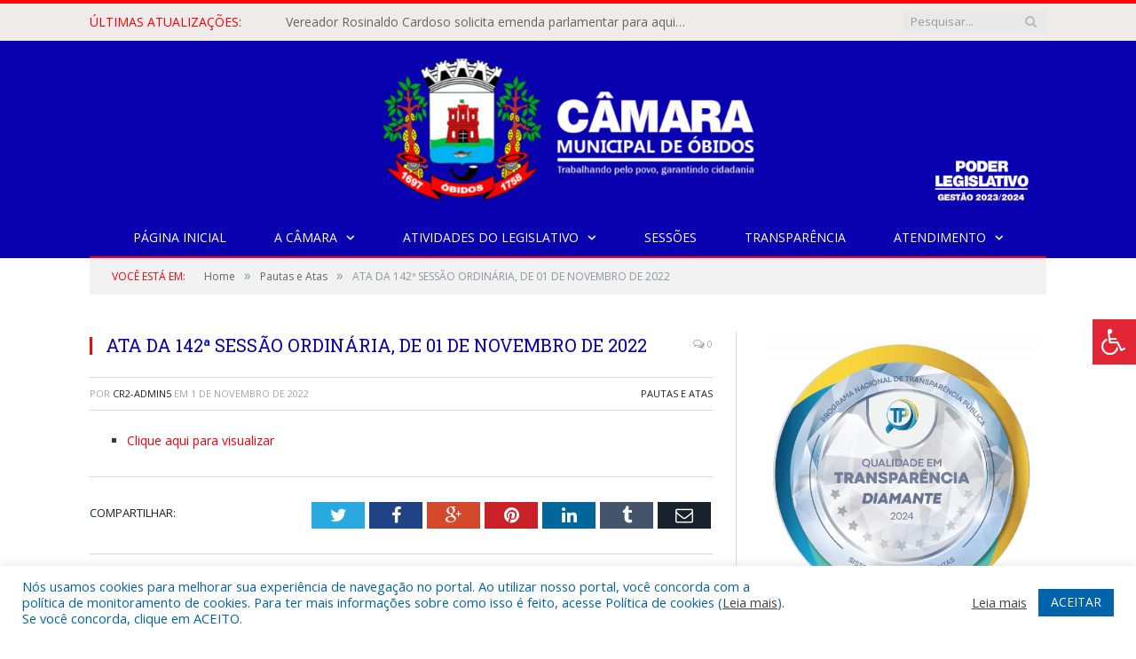

--- FILE ---
content_type: text/html; charset=UTF-8
request_url: https://cmobidos.pa.gov.br/ata-da-142a-sessao-ordinaria-de-01-de-novembro-de-2022/
body_size: 21901
content:

<!DOCTYPE html>

<!--[if IE 8]> <html class="ie ie8" lang="pt-BR"> <![endif]-->
<!--[if IE 9]> <html class="ie ie9" lang="pt-BR"> <![endif]-->
<!--[if gt IE 9]><!--> <html lang="pt-BR"> <!--<![endif]-->

<head>


<meta charset="UTF-8" />


 
<meta name="viewport" content="width=device-width, initial-scale=1" />
<link rel="pingback" href="https://cmobidos.pa.gov.br/xmlrpc.php" />
	
<link rel="shortcut icon" href="https://camarapreviapa.cr2.site/wp-content/uploads/2020/03/favicon-cr2.png" />	

<link rel="apple-touch-icon-precomposed" href="https://camarapreviapa.cr2.site/wp-content/uploads/2020/03/favicon-cr2.png" />
	
<meta name='robots' content='index, follow, max-image-preview:large, max-snippet:-1, max-video-preview:-1' />
	<style>img:is([sizes="auto" i], [sizes^="auto," i]) { contain-intrinsic-size: 3000px 1500px }</style>
	
	<!-- This site is optimized with the Yoast SEO plugin v23.4 - https://yoast.com/wordpress/plugins/seo/ -->
	<title>ATA DA 142ª SESSÃO ORDINÁRIA, DE 01 DE NOVEMBRO DE 2022 - Câmara Municipal de Óbidos | Gestão 2025-2026</title>
	<link rel="canonical" href="https://cmobidos.pa.gov.br/ata-da-142a-sessao-ordinaria-de-01-de-novembro-de-2022/" />
	<meta property="og:locale" content="pt_BR" />
	<meta property="og:type" content="article" />
	<meta property="og:title" content="ATA DA 142ª SESSÃO ORDINÁRIA, DE 01 DE NOVEMBRO DE 2022 - Câmara Municipal de Óbidos | Gestão 2025-2026" />
	<meta property="og:description" content="Clique aqui para visualizar" />
	<meta property="og:url" content="https://cmobidos.pa.gov.br/ata-da-142a-sessao-ordinaria-de-01-de-novembro-de-2022/" />
	<meta property="og:site_name" content="Câmara Municipal de Óbidos | Gestão 2025-2026" />
	<meta property="article:published_time" content="2022-11-01T18:31:57+00:00" />
	<meta property="article:modified_time" content="2023-02-10T18:32:45+00:00" />
	<meta property="og:image" content="https://cmobidos.pa.gov.br/wp-content/uploads/2023/01/Sem-imagem-colorido.png" />
	<meta property="og:image:width" content="1024" />
	<meta property="og:image:height" content="768" />
	<meta property="og:image:type" content="image/png" />
	<meta name="author" content="CR2-admin5" />
	<meta name="twitter:label1" content="Escrito por" />
	<meta name="twitter:data1" content="CR2-admin5" />
	<script type="application/ld+json" class="yoast-schema-graph">{"@context":"https://schema.org","@graph":[{"@type":"WebPage","@id":"https://cmobidos.pa.gov.br/ata-da-142a-sessao-ordinaria-de-01-de-novembro-de-2022/","url":"https://cmobidos.pa.gov.br/ata-da-142a-sessao-ordinaria-de-01-de-novembro-de-2022/","name":"ATA DA 142ª SESSÃO ORDINÁRIA, DE 01 DE NOVEMBRO DE 2022 - Câmara Municipal de Óbidos | Gestão 2025-2026","isPartOf":{"@id":"https://cmobidos.pa.gov.br/#website"},"primaryImageOfPage":{"@id":"https://cmobidos.pa.gov.br/ata-da-142a-sessao-ordinaria-de-01-de-novembro-de-2022/#primaryimage"},"image":{"@id":"https://cmobidos.pa.gov.br/ata-da-142a-sessao-ordinaria-de-01-de-novembro-de-2022/#primaryimage"},"thumbnailUrl":"https://cmobidos.pa.gov.br/wp-content/uploads/2023/01/Sem-imagem-colorido.png","datePublished":"2022-11-01T18:31:57+00:00","dateModified":"2023-02-10T18:32:45+00:00","author":{"@id":"https://cmobidos.pa.gov.br/#/schema/person/dd50d2269eb8a157902dded357787d39"},"inLanguage":"pt-BR","potentialAction":[{"@type":"ReadAction","target":["https://cmobidos.pa.gov.br/ata-da-142a-sessao-ordinaria-de-01-de-novembro-de-2022/"]}]},{"@type":"ImageObject","inLanguage":"pt-BR","@id":"https://cmobidos.pa.gov.br/ata-da-142a-sessao-ordinaria-de-01-de-novembro-de-2022/#primaryimage","url":"https://cmobidos.pa.gov.br/wp-content/uploads/2023/01/Sem-imagem-colorido.png","contentUrl":"https://cmobidos.pa.gov.br/wp-content/uploads/2023/01/Sem-imagem-colorido.png","width":1024,"height":768},{"@type":"WebSite","@id":"https://cmobidos.pa.gov.br/#website","url":"https://cmobidos.pa.gov.br/","name":"Câmara Municipal de Óbidos | Gestão 2025-2026","description":"Site oficial da Câmara Municipal de Óbidos","potentialAction":[{"@type":"SearchAction","target":{"@type":"EntryPoint","urlTemplate":"https://cmobidos.pa.gov.br/?s={search_term_string}"},"query-input":{"@type":"PropertyValueSpecification","valueRequired":true,"valueName":"search_term_string"}}],"inLanguage":"pt-BR"},{"@type":"Person","@id":"https://cmobidos.pa.gov.br/#/schema/person/dd50d2269eb8a157902dded357787d39","name":"CR2-admin5","image":{"@type":"ImageObject","inLanguage":"pt-BR","@id":"https://cmobidos.pa.gov.br/#/schema/person/image/","url":"https://secure.gravatar.com/avatar/7ff27dcee6030b617d73672fb48ee88e950db6d55697143b4676f810c36b9236?s=96&d=mm&r=g","contentUrl":"https://secure.gravatar.com/avatar/7ff27dcee6030b617d73672fb48ee88e950db6d55697143b4676f810c36b9236?s=96&d=mm&r=g","caption":"CR2-admin5"},"url":"https://cmobidos.pa.gov.br/author/cr2-admin5/"}]}</script>
	<!-- / Yoast SEO plugin. -->


<link rel='dns-prefetch' href='//maxcdn.bootstrapcdn.com' />
<link rel='dns-prefetch' href='//fonts.googleapis.com' />
<link rel="alternate" type="application/rss+xml" title="Feed para Câmara Municipal de Óbidos | Gestão 2025-2026 &raquo;" href="https://cmobidos.pa.gov.br/feed/" />
<link rel="alternate" type="application/rss+xml" title="Feed de comentários para Câmara Municipal de Óbidos | Gestão 2025-2026 &raquo;" href="https://cmobidos.pa.gov.br/comments/feed/" />
<script type="text/javascript">
/* <![CDATA[ */
window._wpemojiSettings = {"baseUrl":"https:\/\/s.w.org\/images\/core\/emoji\/16.0.1\/72x72\/","ext":".png","svgUrl":"https:\/\/s.w.org\/images\/core\/emoji\/16.0.1\/svg\/","svgExt":".svg","source":{"concatemoji":"https:\/\/cmobidos.pa.gov.br\/wp-includes\/js\/wp-emoji-release.min.js?ver=6.8.3"}};
/*! This file is auto-generated */
!function(s,n){var o,i,e;function c(e){try{var t={supportTests:e,timestamp:(new Date).valueOf()};sessionStorage.setItem(o,JSON.stringify(t))}catch(e){}}function p(e,t,n){e.clearRect(0,0,e.canvas.width,e.canvas.height),e.fillText(t,0,0);var t=new Uint32Array(e.getImageData(0,0,e.canvas.width,e.canvas.height).data),a=(e.clearRect(0,0,e.canvas.width,e.canvas.height),e.fillText(n,0,0),new Uint32Array(e.getImageData(0,0,e.canvas.width,e.canvas.height).data));return t.every(function(e,t){return e===a[t]})}function u(e,t){e.clearRect(0,0,e.canvas.width,e.canvas.height),e.fillText(t,0,0);for(var n=e.getImageData(16,16,1,1),a=0;a<n.data.length;a++)if(0!==n.data[a])return!1;return!0}function f(e,t,n,a){switch(t){case"flag":return n(e,"\ud83c\udff3\ufe0f\u200d\u26a7\ufe0f","\ud83c\udff3\ufe0f\u200b\u26a7\ufe0f")?!1:!n(e,"\ud83c\udde8\ud83c\uddf6","\ud83c\udde8\u200b\ud83c\uddf6")&&!n(e,"\ud83c\udff4\udb40\udc67\udb40\udc62\udb40\udc65\udb40\udc6e\udb40\udc67\udb40\udc7f","\ud83c\udff4\u200b\udb40\udc67\u200b\udb40\udc62\u200b\udb40\udc65\u200b\udb40\udc6e\u200b\udb40\udc67\u200b\udb40\udc7f");case"emoji":return!a(e,"\ud83e\udedf")}return!1}function g(e,t,n,a){var r="undefined"!=typeof WorkerGlobalScope&&self instanceof WorkerGlobalScope?new OffscreenCanvas(300,150):s.createElement("canvas"),o=r.getContext("2d",{willReadFrequently:!0}),i=(o.textBaseline="top",o.font="600 32px Arial",{});return e.forEach(function(e){i[e]=t(o,e,n,a)}),i}function t(e){var t=s.createElement("script");t.src=e,t.defer=!0,s.head.appendChild(t)}"undefined"!=typeof Promise&&(o="wpEmojiSettingsSupports",i=["flag","emoji"],n.supports={everything:!0,everythingExceptFlag:!0},e=new Promise(function(e){s.addEventListener("DOMContentLoaded",e,{once:!0})}),new Promise(function(t){var n=function(){try{var e=JSON.parse(sessionStorage.getItem(o));if("object"==typeof e&&"number"==typeof e.timestamp&&(new Date).valueOf()<e.timestamp+604800&&"object"==typeof e.supportTests)return e.supportTests}catch(e){}return null}();if(!n){if("undefined"!=typeof Worker&&"undefined"!=typeof OffscreenCanvas&&"undefined"!=typeof URL&&URL.createObjectURL&&"undefined"!=typeof Blob)try{var e="postMessage("+g.toString()+"("+[JSON.stringify(i),f.toString(),p.toString(),u.toString()].join(",")+"));",a=new Blob([e],{type:"text/javascript"}),r=new Worker(URL.createObjectURL(a),{name:"wpTestEmojiSupports"});return void(r.onmessage=function(e){c(n=e.data),r.terminate(),t(n)})}catch(e){}c(n=g(i,f,p,u))}t(n)}).then(function(e){for(var t in e)n.supports[t]=e[t],n.supports.everything=n.supports.everything&&n.supports[t],"flag"!==t&&(n.supports.everythingExceptFlag=n.supports.everythingExceptFlag&&n.supports[t]);n.supports.everythingExceptFlag=n.supports.everythingExceptFlag&&!n.supports.flag,n.DOMReady=!1,n.readyCallback=function(){n.DOMReady=!0}}).then(function(){return e}).then(function(){var e;n.supports.everything||(n.readyCallback(),(e=n.source||{}).concatemoji?t(e.concatemoji):e.wpemoji&&e.twemoji&&(t(e.twemoji),t(e.wpemoji)))}))}((window,document),window._wpemojiSettings);
/* ]]> */
</script>
<link rel='stylesheet' id='sbr_styles-css' href='https://cmobidos.pa.gov.br/wp-content/plugins/reviews-feed/assets/css/sbr-styles.min.css?ver=2.1.1' type='text/css' media='all' />
<link rel='stylesheet' id='sbi_styles-css' href='https://cmobidos.pa.gov.br/wp-content/plugins/instagram-feed/css/sbi-styles.min.css?ver=6.9.1' type='text/css' media='all' />
<style id='wp-emoji-styles-inline-css' type='text/css'>

	img.wp-smiley, img.emoji {
		display: inline !important;
		border: none !important;
		box-shadow: none !important;
		height: 1em !important;
		width: 1em !important;
		margin: 0 0.07em !important;
		vertical-align: -0.1em !important;
		background: none !important;
		padding: 0 !important;
	}
</style>
<link rel='stylesheet' id='wp-block-library-css' href='https://cmobidos.pa.gov.br/wp-includes/css/dist/block-library/style.min.css?ver=6.8.3' type='text/css' media='all' />
<style id='classic-theme-styles-inline-css' type='text/css'>
/*! This file is auto-generated */
.wp-block-button__link{color:#fff;background-color:#32373c;border-radius:9999px;box-shadow:none;text-decoration:none;padding:calc(.667em + 2px) calc(1.333em + 2px);font-size:1.125em}.wp-block-file__button{background:#32373c;color:#fff;text-decoration:none}
</style>
<style id='global-styles-inline-css' type='text/css'>
:root{--wp--preset--aspect-ratio--square: 1;--wp--preset--aspect-ratio--4-3: 4/3;--wp--preset--aspect-ratio--3-4: 3/4;--wp--preset--aspect-ratio--3-2: 3/2;--wp--preset--aspect-ratio--2-3: 2/3;--wp--preset--aspect-ratio--16-9: 16/9;--wp--preset--aspect-ratio--9-16: 9/16;--wp--preset--color--black: #000000;--wp--preset--color--cyan-bluish-gray: #abb8c3;--wp--preset--color--white: #ffffff;--wp--preset--color--pale-pink: #f78da7;--wp--preset--color--vivid-red: #cf2e2e;--wp--preset--color--luminous-vivid-orange: #ff6900;--wp--preset--color--luminous-vivid-amber: #fcb900;--wp--preset--color--light-green-cyan: #7bdcb5;--wp--preset--color--vivid-green-cyan: #00d084;--wp--preset--color--pale-cyan-blue: #8ed1fc;--wp--preset--color--vivid-cyan-blue: #0693e3;--wp--preset--color--vivid-purple: #9b51e0;--wp--preset--gradient--vivid-cyan-blue-to-vivid-purple: linear-gradient(135deg,rgba(6,147,227,1) 0%,rgb(155,81,224) 100%);--wp--preset--gradient--light-green-cyan-to-vivid-green-cyan: linear-gradient(135deg,rgb(122,220,180) 0%,rgb(0,208,130) 100%);--wp--preset--gradient--luminous-vivid-amber-to-luminous-vivid-orange: linear-gradient(135deg,rgba(252,185,0,1) 0%,rgba(255,105,0,1) 100%);--wp--preset--gradient--luminous-vivid-orange-to-vivid-red: linear-gradient(135deg,rgba(255,105,0,1) 0%,rgb(207,46,46) 100%);--wp--preset--gradient--very-light-gray-to-cyan-bluish-gray: linear-gradient(135deg,rgb(238,238,238) 0%,rgb(169,184,195) 100%);--wp--preset--gradient--cool-to-warm-spectrum: linear-gradient(135deg,rgb(74,234,220) 0%,rgb(151,120,209) 20%,rgb(207,42,186) 40%,rgb(238,44,130) 60%,rgb(251,105,98) 80%,rgb(254,248,76) 100%);--wp--preset--gradient--blush-light-purple: linear-gradient(135deg,rgb(255,206,236) 0%,rgb(152,150,240) 100%);--wp--preset--gradient--blush-bordeaux: linear-gradient(135deg,rgb(254,205,165) 0%,rgb(254,45,45) 50%,rgb(107,0,62) 100%);--wp--preset--gradient--luminous-dusk: linear-gradient(135deg,rgb(255,203,112) 0%,rgb(199,81,192) 50%,rgb(65,88,208) 100%);--wp--preset--gradient--pale-ocean: linear-gradient(135deg,rgb(255,245,203) 0%,rgb(182,227,212) 50%,rgb(51,167,181) 100%);--wp--preset--gradient--electric-grass: linear-gradient(135deg,rgb(202,248,128) 0%,rgb(113,206,126) 100%);--wp--preset--gradient--midnight: linear-gradient(135deg,rgb(2,3,129) 0%,rgb(40,116,252) 100%);--wp--preset--font-size--small: 13px;--wp--preset--font-size--medium: 20px;--wp--preset--font-size--large: 36px;--wp--preset--font-size--x-large: 42px;--wp--preset--spacing--20: 0.44rem;--wp--preset--spacing--30: 0.67rem;--wp--preset--spacing--40: 1rem;--wp--preset--spacing--50: 1.5rem;--wp--preset--spacing--60: 2.25rem;--wp--preset--spacing--70: 3.38rem;--wp--preset--spacing--80: 5.06rem;--wp--preset--shadow--natural: 6px 6px 9px rgba(0, 0, 0, 0.2);--wp--preset--shadow--deep: 12px 12px 50px rgba(0, 0, 0, 0.4);--wp--preset--shadow--sharp: 6px 6px 0px rgba(0, 0, 0, 0.2);--wp--preset--shadow--outlined: 6px 6px 0px -3px rgba(255, 255, 255, 1), 6px 6px rgba(0, 0, 0, 1);--wp--preset--shadow--crisp: 6px 6px 0px rgba(0, 0, 0, 1);}:where(.is-layout-flex){gap: 0.5em;}:where(.is-layout-grid){gap: 0.5em;}body .is-layout-flex{display: flex;}.is-layout-flex{flex-wrap: wrap;align-items: center;}.is-layout-flex > :is(*, div){margin: 0;}body .is-layout-grid{display: grid;}.is-layout-grid > :is(*, div){margin: 0;}:where(.wp-block-columns.is-layout-flex){gap: 2em;}:where(.wp-block-columns.is-layout-grid){gap: 2em;}:where(.wp-block-post-template.is-layout-flex){gap: 1.25em;}:where(.wp-block-post-template.is-layout-grid){gap: 1.25em;}.has-black-color{color: var(--wp--preset--color--black) !important;}.has-cyan-bluish-gray-color{color: var(--wp--preset--color--cyan-bluish-gray) !important;}.has-white-color{color: var(--wp--preset--color--white) !important;}.has-pale-pink-color{color: var(--wp--preset--color--pale-pink) !important;}.has-vivid-red-color{color: var(--wp--preset--color--vivid-red) !important;}.has-luminous-vivid-orange-color{color: var(--wp--preset--color--luminous-vivid-orange) !important;}.has-luminous-vivid-amber-color{color: var(--wp--preset--color--luminous-vivid-amber) !important;}.has-light-green-cyan-color{color: var(--wp--preset--color--light-green-cyan) !important;}.has-vivid-green-cyan-color{color: var(--wp--preset--color--vivid-green-cyan) !important;}.has-pale-cyan-blue-color{color: var(--wp--preset--color--pale-cyan-blue) !important;}.has-vivid-cyan-blue-color{color: var(--wp--preset--color--vivid-cyan-blue) !important;}.has-vivid-purple-color{color: var(--wp--preset--color--vivid-purple) !important;}.has-black-background-color{background-color: var(--wp--preset--color--black) !important;}.has-cyan-bluish-gray-background-color{background-color: var(--wp--preset--color--cyan-bluish-gray) !important;}.has-white-background-color{background-color: var(--wp--preset--color--white) !important;}.has-pale-pink-background-color{background-color: var(--wp--preset--color--pale-pink) !important;}.has-vivid-red-background-color{background-color: var(--wp--preset--color--vivid-red) !important;}.has-luminous-vivid-orange-background-color{background-color: var(--wp--preset--color--luminous-vivid-orange) !important;}.has-luminous-vivid-amber-background-color{background-color: var(--wp--preset--color--luminous-vivid-amber) !important;}.has-light-green-cyan-background-color{background-color: var(--wp--preset--color--light-green-cyan) !important;}.has-vivid-green-cyan-background-color{background-color: var(--wp--preset--color--vivid-green-cyan) !important;}.has-pale-cyan-blue-background-color{background-color: var(--wp--preset--color--pale-cyan-blue) !important;}.has-vivid-cyan-blue-background-color{background-color: var(--wp--preset--color--vivid-cyan-blue) !important;}.has-vivid-purple-background-color{background-color: var(--wp--preset--color--vivid-purple) !important;}.has-black-border-color{border-color: var(--wp--preset--color--black) !important;}.has-cyan-bluish-gray-border-color{border-color: var(--wp--preset--color--cyan-bluish-gray) !important;}.has-white-border-color{border-color: var(--wp--preset--color--white) !important;}.has-pale-pink-border-color{border-color: var(--wp--preset--color--pale-pink) !important;}.has-vivid-red-border-color{border-color: var(--wp--preset--color--vivid-red) !important;}.has-luminous-vivid-orange-border-color{border-color: var(--wp--preset--color--luminous-vivid-orange) !important;}.has-luminous-vivid-amber-border-color{border-color: var(--wp--preset--color--luminous-vivid-amber) !important;}.has-light-green-cyan-border-color{border-color: var(--wp--preset--color--light-green-cyan) !important;}.has-vivid-green-cyan-border-color{border-color: var(--wp--preset--color--vivid-green-cyan) !important;}.has-pale-cyan-blue-border-color{border-color: var(--wp--preset--color--pale-cyan-blue) !important;}.has-vivid-cyan-blue-border-color{border-color: var(--wp--preset--color--vivid-cyan-blue) !important;}.has-vivid-purple-border-color{border-color: var(--wp--preset--color--vivid-purple) !important;}.has-vivid-cyan-blue-to-vivid-purple-gradient-background{background: var(--wp--preset--gradient--vivid-cyan-blue-to-vivid-purple) !important;}.has-light-green-cyan-to-vivid-green-cyan-gradient-background{background: var(--wp--preset--gradient--light-green-cyan-to-vivid-green-cyan) !important;}.has-luminous-vivid-amber-to-luminous-vivid-orange-gradient-background{background: var(--wp--preset--gradient--luminous-vivid-amber-to-luminous-vivid-orange) !important;}.has-luminous-vivid-orange-to-vivid-red-gradient-background{background: var(--wp--preset--gradient--luminous-vivid-orange-to-vivid-red) !important;}.has-very-light-gray-to-cyan-bluish-gray-gradient-background{background: var(--wp--preset--gradient--very-light-gray-to-cyan-bluish-gray) !important;}.has-cool-to-warm-spectrum-gradient-background{background: var(--wp--preset--gradient--cool-to-warm-spectrum) !important;}.has-blush-light-purple-gradient-background{background: var(--wp--preset--gradient--blush-light-purple) !important;}.has-blush-bordeaux-gradient-background{background: var(--wp--preset--gradient--blush-bordeaux) !important;}.has-luminous-dusk-gradient-background{background: var(--wp--preset--gradient--luminous-dusk) !important;}.has-pale-ocean-gradient-background{background: var(--wp--preset--gradient--pale-ocean) !important;}.has-electric-grass-gradient-background{background: var(--wp--preset--gradient--electric-grass) !important;}.has-midnight-gradient-background{background: var(--wp--preset--gradient--midnight) !important;}.has-small-font-size{font-size: var(--wp--preset--font-size--small) !important;}.has-medium-font-size{font-size: var(--wp--preset--font-size--medium) !important;}.has-large-font-size{font-size: var(--wp--preset--font-size--large) !important;}.has-x-large-font-size{font-size: var(--wp--preset--font-size--x-large) !important;}
:where(.wp-block-post-template.is-layout-flex){gap: 1.25em;}:where(.wp-block-post-template.is-layout-grid){gap: 1.25em;}
:where(.wp-block-columns.is-layout-flex){gap: 2em;}:where(.wp-block-columns.is-layout-grid){gap: 2em;}
:root :where(.wp-block-pullquote){font-size: 1.5em;line-height: 1.6;}
</style>
<link rel='stylesheet' id='cookie-law-info-css' href='https://cmobidos.pa.gov.br/wp-content/plugins/cookie-law-info/legacy/public/css/cookie-law-info-public.css?ver=3.3.0' type='text/css' media='all' />
<link rel='stylesheet' id='cookie-law-info-gdpr-css' href='https://cmobidos.pa.gov.br/wp-content/plugins/cookie-law-info/legacy/public/css/cookie-law-info-gdpr.css?ver=3.3.0' type='text/css' media='all' />
<link rel='stylesheet' id='ctf_styles-css' href='https://cmobidos.pa.gov.br/wp-content/plugins/custom-twitter-feeds/css/ctf-styles.min.css?ver=2.3.1' type='text/css' media='all' />
<link rel='stylesheet' id='page-list-style-css' href='https://cmobidos.pa.gov.br/wp-content/plugins/page-list/css/page-list.css?ver=5.7' type='text/css' media='all' />
<link rel='stylesheet' id='fontawsome-css' href='//maxcdn.bootstrapcdn.com/font-awesome/4.6.3/css/font-awesome.min.css?ver=1.0.5' type='text/css' media='all' />
<link rel='stylesheet' id='sogo_accessibility-css' href='https://cmobidos.pa.gov.br/wp-content/plugins/sogo-accessibility/public/css/sogo-accessibility-public.css?ver=1.0.5' type='text/css' media='all' />
<link rel='stylesheet' id='wp-polls-css' href='https://cmobidos.pa.gov.br/wp-content/plugins/wp-polls/polls-css.css?ver=2.77.3' type='text/css' media='all' />
<style id='wp-polls-inline-css' type='text/css'>
.wp-polls .pollbar {
	margin: 1px;
	font-size: 6px;
	line-height: 8px;
	height: 8px;
	background-image: url('https://cmobidos.pa.gov.br/wp-content/plugins/wp-polls/images/default/pollbg.gif');
	border: 1px solid #c8c8c8;
}

</style>
<link rel='stylesheet' id='cff-css' href='https://cmobidos.pa.gov.br/wp-content/plugins/custom-facebook-feed/assets/css/cff-style.min.css?ver=4.3.2' type='text/css' media='all' />
<link rel='stylesheet' id='sb-font-awesome-css' href='https://cmobidos.pa.gov.br/wp-content/plugins/custom-facebook-feed/assets/css/font-awesome.min.css?ver=4.7.0' type='text/css' media='all' />
<link rel='stylesheet' id='smartmag-fonts-css' href='https://fonts.googleapis.com/css?family=Open+Sans:400,400Italic,600,700|Roboto+Slab|Merriweather:300italic&#038;subset' type='text/css' media='all' />
<link rel='stylesheet' id='smartmag-core-css' href='https://cmobidos.pa.gov.br/wp-content/themes/cr2-v3/style.css?ver=2.6.1' type='text/css' media='all' />
<link rel='stylesheet' id='smartmag-responsive-css' href='https://cmobidos.pa.gov.br/wp-content/themes/cr2-v3/css/responsive.css?ver=2.6.1' type='text/css' media='all' />
<link rel='stylesheet' id='pretty-photo-css' href='https://cmobidos.pa.gov.br/wp-content/themes/cr2-v3/css/prettyPhoto.css?ver=2.6.1' type='text/css' media='all' />
<link rel='stylesheet' id='smartmag-font-awesome-css' href='https://cmobidos.pa.gov.br/wp-content/themes/cr2-v3/css/fontawesome/css/font-awesome.min.css?ver=2.6.1' type='text/css' media='all' />
<link rel='stylesheet' id='custom-css-css' href='https://cmobidos.pa.gov.br/?bunyad_custom_css=1&#038;ver=6.8.3' type='text/css' media='all' />
<script type="text/javascript" src="https://cmobidos.pa.gov.br/wp-includes/js/jquery/jquery.min.js?ver=3.7.1" id="jquery-core-js"></script>
<script type="text/javascript" src="https://cmobidos.pa.gov.br/wp-includes/js/jquery/jquery-migrate.min.js?ver=3.4.1" id="jquery-migrate-js"></script>
<script type="text/javascript" id="cookie-law-info-js-extra">
/* <![CDATA[ */
var Cli_Data = {"nn_cookie_ids":[],"cookielist":[],"non_necessary_cookies":[],"ccpaEnabled":"","ccpaRegionBased":"","ccpaBarEnabled":"","strictlyEnabled":["necessary","obligatoire"],"ccpaType":"gdpr","js_blocking":"1","custom_integration":"","triggerDomRefresh":"","secure_cookies":""};
var cli_cookiebar_settings = {"animate_speed_hide":"500","animate_speed_show":"500","background":"#FFF","border":"#b1a6a6c2","border_on":"","button_1_button_colour":"#61a229","button_1_button_hover":"#4e8221","button_1_link_colour":"#fff","button_1_as_button":"1","button_1_new_win":"","button_2_button_colour":"#333","button_2_button_hover":"#292929","button_2_link_colour":"#444","button_2_as_button":"","button_2_hidebar":"","button_3_button_colour":"#dedfe0","button_3_button_hover":"#b2b2b3","button_3_link_colour":"#333333","button_3_as_button":"1","button_3_new_win":"","button_4_button_colour":"#dedfe0","button_4_button_hover":"#b2b2b3","button_4_link_colour":"#333333","button_4_as_button":"1","button_7_button_colour":"#0064ab","button_7_button_hover":"#005089","button_7_link_colour":"#fff","button_7_as_button":"1","button_7_new_win":"","font_family":"inherit","header_fix":"","notify_animate_hide":"1","notify_animate_show":"","notify_div_id":"#cookie-law-info-bar","notify_position_horizontal":"right","notify_position_vertical":"bottom","scroll_close":"","scroll_close_reload":"","accept_close_reload":"","reject_close_reload":"","showagain_tab":"","showagain_background":"#fff","showagain_border":"#000","showagain_div_id":"#cookie-law-info-again","showagain_x_position":"100px","text":"#0064ab","show_once_yn":"","show_once":"10000","logging_on":"","as_popup":"","popup_overlay":"1","bar_heading_text":"","cookie_bar_as":"banner","popup_showagain_position":"bottom-right","widget_position":"left"};
var log_object = {"ajax_url":"https:\/\/cmobidos.pa.gov.br\/wp-admin\/admin-ajax.php"};
/* ]]> */
</script>
<script type="text/javascript" src="https://cmobidos.pa.gov.br/wp-content/plugins/cookie-law-info/legacy/public/js/cookie-law-info-public.js?ver=3.3.0" id="cookie-law-info-js"></script>
<script type="text/javascript" src="https://cmobidos.pa.gov.br/wp-content/themes/cr2-v3/js/jquery.prettyPhoto.js?ver=6.8.3" id="pretty-photo-smartmag-js"></script>
<script type="text/javascript" src="https://cmobidos.pa.gov.br/wp-content/plugins/maxbuttons-pro-2.5.1/js/maxbuttons.js?ver=6.8.3" id="maxbuttons-js-js"></script>
<link rel="https://api.w.org/" href="https://cmobidos.pa.gov.br/wp-json/" /><link rel="alternate" title="JSON" type="application/json" href="https://cmobidos.pa.gov.br/wp-json/wp/v2/posts/4749" /><link rel="EditURI" type="application/rsd+xml" title="RSD" href="https://cmobidos.pa.gov.br/xmlrpc.php?rsd" />
<meta name="generator" content="WordPress 6.8.3" />
<link rel='shortlink' href='https://cmobidos.pa.gov.br/?p=4749' />
<link rel="alternate" title="oEmbed (JSON)" type="application/json+oembed" href="https://cmobidos.pa.gov.br/wp-json/oembed/1.0/embed?url=https%3A%2F%2Fcmobidos.pa.gov.br%2Fata-da-142a-sessao-ordinaria-de-01-de-novembro-de-2022%2F" />
<link rel="alternate" title="oEmbed (XML)" type="text/xml+oembed" href="https://cmobidos.pa.gov.br/wp-json/oembed/1.0/embed?url=https%3A%2F%2Fcmobidos.pa.gov.br%2Fata-da-142a-sessao-ordinaria-de-01-de-novembro-de-2022%2F&#038;format=xml" />
	<style>.main-featured .row { opacity: 1; }.no-display {
    will-change: opacity;
    opacity: 1;
}</style>
<!--[if lt IE 9]>
<script src="https://cmobidos.pa.gov.br/wp-content/themes/cr2-v3/js/html5.js" type="text/javascript"></script>
<![endif]-->

</head>


<body data-rsssl=1 class="wp-singular post-template-default single single-post postid-4749 single-format-standard wp-theme-cr2-v3 page-builder right-sidebar full has-nav-dark">

<div class="main-wrap">

	
	
	<div class="top-bar">

		<div class="wrap">
			<section class="top-bar-content cf">
			
								<div class="trending-ticker">
					<span class="heading">Últimas atualizações:</span>

					<ul>
												
												
							<li><a href="https://cmobidos.pa.gov.br/vereador-rosinaldo-cardoso-solicita-emenda-parlamentar-para-aquisicao-de-trator-agricola-em-obidos/" title="Vereador Rosinaldo Cardoso solicita emenda parlamentar para aquisição de trator agrícola em Óbidos">Vereador Rosinaldo Cardoso solicita emenda parlamentar para aquisição de trator agrícola em Óbidos</a></li>
						
												
							<li><a href="https://cmobidos.pa.gov.br/dignidade-menstrual-em-obidos/" title="Dignidade Menstrual em Óbidos">Dignidade Menstrual em Óbidos</a></li>
						
												
							<li><a href="https://cmobidos.pa.gov.br/presidente-do-conselho-de-educacao-aluizio-menezes-cumpre-agenda-na-camara-de-obidos/" title="PRESIDENTE DO CONSELHO DE EDUCAÇÃO, ALUÍZIO MENEZES, CUMPRE AGENDA NA CÂMARA DE ÓBIDOS">PRESIDENTE DO CONSELHO DE EDUCAÇÃO, ALUÍZIO MENEZES, CUMPRE AGENDA NA CÂMARA DE ÓBIDOS</a></li>
						
												
							<li><a href="https://cmobidos.pa.gov.br/vereadora-lilene-viana-solicita-comparecimento-do-presidente-do-conselho-municipal-de-educacao-a-camara-municipal-de-obidos/" title="VEREADORA LILENE VIANA SOLICITA COMPARECIMENTO DO PRESIDENTE DO CONSELHO MUNICIPAL DE EDUCAÇÃO À CÂMARA MUNICIPAL DE ÓBIDOS">VEREADORA LILENE VIANA SOLICITA COMPARECIMENTO DO PRESIDENTE DO CONSELHO MUNICIPAL DE EDUCAÇÃO À CÂMARA MUNICIPAL DE ÓBIDOS</a></li>
						
												
							<li><a href="https://cmobidos.pa.gov.br/outubro-rosa-2/" title="OUTUBRO ROSA">OUTUBRO ROSA</a></li>
						
												
							<li><a href="https://cmobidos.pa.gov.br/como-ter-acesso-ao-servico-de-emissao-do-registro-geral-rg/" title="COMO TER ACESSO AO SERVIÇO DE EMISSÃO DO REGISTRO GERAL (RG)">COMO TER ACESSO AO SERVIÇO DE EMISSÃO DO REGISTRO GERAL (RG)</a></li>
						
												
							<li><a href="https://cmobidos.pa.gov.br/o-vereador-rylder-ribeiro-afonso-psd-apresentou-o-requerimento-no-486-2025/" title="O Vereador Rylder Ribeiro Afonso (PSD) apresentou o Requerimento nº 486/2025">O Vereador Rylder Ribeiro Afonso (PSD) apresentou o Requerimento nº 486/2025</a></li>
						
												
							<li><a href="https://cmobidos.pa.gov.br/o-sebrae-estara-realizando-uma-palestra-na-camara-municipal/" title="O SEBRAE estará realizando uma palestra na Câmara Municipal de Óbidos, trazendo conhecimento prático, estratégias e dicas valiosas para quem já empreende ou sonha em abrir seu próprio negócio">O SEBRAE estará realizando uma palestra na Câmara Municipal de Óbidos, trazendo conhecimento prático, estratégias e dicas valiosas para quem já empreende ou sonha em abrir seu próprio negócio</a></li>
						
												
											</ul>
				</div>
				
									
					
		<div class="search">
			<form role="search" action="https://cmobidos.pa.gov.br/" method="get">
				<input type="text" name="s" class="query" value="" placeholder="Pesquisar..."/>
				<button class="search-button" type="submit"><i class="fa fa-search"></i></button>
			</form>
		</div> <!-- .search -->					
				
								
			</section>
		</div>
		
	</div>
	
	<div id="main-head" class="main-head">
		
		<div class="wrap">
			
			
			<header class="centered">
			
				<div class="title">
							<a href="https://cmobidos.pa.gov.br/" title="Câmara Municipal de Óbidos | Gestão 2025-2026" rel="home" class">
		
														
								
				<img src="https://cmobidos.pa.gov.br/wp-content/uploads/2024/01/topo-site-cmo.png" class="logo-image" alt="Câmara Municipal de Óbidos | Gestão 2025-2026"  />
					 
						
		</a>				</div>
				
								
			</header>
				
							
				
<div class="navigation-wrap cf" data-sticky-nav="1" data-sticky-type="normal">

	<nav class="navigation cf nav-center nav-dark">
	
		<div class>
		
			<div class="mobile" data-type="classic" data-search="0">
				<a href="#" class="selected">
					<span class="text">Menu</span><span class="current"></span> <i class="hamburger fa fa-bars"></i>
				</a>
			</div>
			
			<div class="menu-novo-menu-container"><ul id="menu-novo-menu" class="menu accessibility_menu"><li id="menu-item-2258" class="menu-item menu-item-type-post_type menu-item-object-page menu-item-home menu-item-2258"><a href="https://cmobidos.pa.gov.br/">Página Inicial</a></li>
<li id="menu-item-837" class="menu-item menu-item-type-post_type menu-item-object-page menu-item-has-children menu-item-837"><a href="https://cmobidos.pa.gov.br/a-camara/">A Câmara</a>
<ul class="sub-menu">
	<li id="menu-item-11500" class="menu-item menu-item-type-custom menu-item-object-custom menu-item-11500"><a target="_blank" href="https://www.portalcr2.com.br/agenda-externa/agenda-cm-obidos">Agenda Externa do Presidente</a></li>
	<li id="menu-item-11454" class="menu-item menu-item-type-custom menu-item-object-custom menu-item-11454"><a target="_blank" href="https://www.portalcr2.com.br/comissoes/comissoes-cm-obidos">Comissões</a></li>
	<li id="menu-item-11499" class="menu-item menu-item-type-custom menu-item-object-custom menu-item-11499"><a target="_blank" href="https://www.portalcr2.com.br/estrutura-camara/-cm-obidos">Estrutura Organizacional</a></li>
	<li id="menu-item-11408" class="menu-item menu-item-type-custom menu-item-object-custom menu-item-11408"><a target="_blank" href="https://www.portalcr2.com.br/mesa-diretora/mesa-diretora-cm-obidos">Mesa Diretora</a></li>
	<li id="menu-item-2364" class="menu-item menu-item-type-post_type menu-item-object-page menu-item-2364"><a href="https://cmobidos.pa.gov.br/portal-da-transparencia/estrutura-organizacional/organograma/">Organograma</a></li>
	<li id="menu-item-11498" class="menu-item menu-item-type-custom menu-item-object-custom menu-item-11498"><a target="_blank" href="https://www.portalcr2.com.br/estrutura-camara/-cm-obidos">Regimento Interno</a></li>
	<li id="menu-item-11391" class="menu-item menu-item-type-custom menu-item-object-custom menu-item-11391"><a target="_blank" href="https://www.portalcr2.com.br/parlamentares/parlamentares-cm-obidos">Vereadores(as)</a></li>
</ul>
</li>
<li id="menu-item-11489" class="menu-item menu-item-type-custom menu-item-object-custom menu-item-has-children menu-item-11489"><a href="#">Atividades do Legislativo</a>
<ul class="sub-menu">
	<li id="menu-item-11490" class="menu-item menu-item-type-custom menu-item-object-custom menu-item-11490"><a target="_blank" href="https://www.portalcr2.com.br/documento-administrativo/documentos-admin-cm-obidos">Documentos Administrativos</a></li>
	<li id="menu-item-11491" class="menu-item menu-item-type-custom menu-item-object-custom menu-item-11491"><a target="_blank" href="https://www.portalcr2.com.br/materias-legislativas/materias-legislativas-cm-obidos">Matérias Legislativas</a></li>
	<li id="menu-item-11492" class="menu-item menu-item-type-custom menu-item-object-custom menu-item-11492"><a target="_blank" href="https://www.portalcr2.com.br/normas-juridicas/normas-juridicas-cm-obidos">Normas Jurídicas</a></li>
</ul>
</li>
<li id="menu-item-11493" class="menu-item menu-item-type-custom menu-item-object-custom menu-item-11493"><a target="_blank" href="https://www.portalcr2.com.br/sessoes/sessoes-cm-obidos">Sessões</a></li>
<li id="menu-item-11494" class="menu-item menu-item-type-custom menu-item-object-custom menu-item-11494"><a target="_blank" href="https://www.portalcr2.com.br/entidade/cm-obidos">Transparência</a></li>
<li id="menu-item-11495" class="menu-item menu-item-type-custom menu-item-object-custom menu-item-has-children menu-item-11495"><a href="#">Atendimento</a>
<ul class="sub-menu">
	<li id="menu-item-11496" class="menu-item menu-item-type-custom menu-item-object-custom menu-item-11496"><a target="_blank" href="https://www.portalcr2.com.br/ouvidoria/ouvidoria-cm-obidos">Ouvidoria</a></li>
	<li id="menu-item-11497" class="menu-item menu-item-type-custom menu-item-object-custom menu-item-11497"><a target="_blank" href="https://www.portalcr2.com.br/sic/sic-cm-obidos">Serviço de Informação ao Cidadão</a></li>
</ul>
</li>
</ul></div>			
						
				<div class="mobile-menu-container"><ul id="menu-novo-menu-1" class="menu mobile-menu accessibility_menu"><li class="menu-item menu-item-type-post_type menu-item-object-page menu-item-home menu-item-2258"><a href="https://cmobidos.pa.gov.br/">Página Inicial</a></li>
<li class="menu-item menu-item-type-post_type menu-item-object-page menu-item-has-children menu-item-837"><a href="https://cmobidos.pa.gov.br/a-camara/">A Câmara</a>
<ul class="sub-menu">
	<li class="menu-item menu-item-type-custom menu-item-object-custom menu-item-11500"><a target="_blank" href="https://www.portalcr2.com.br/agenda-externa/agenda-cm-obidos">Agenda Externa do Presidente</a></li>
	<li class="menu-item menu-item-type-custom menu-item-object-custom menu-item-11454"><a target="_blank" href="https://www.portalcr2.com.br/comissoes/comissoes-cm-obidos">Comissões</a></li>
	<li class="menu-item menu-item-type-custom menu-item-object-custom menu-item-11499"><a target="_blank" href="https://www.portalcr2.com.br/estrutura-camara/-cm-obidos">Estrutura Organizacional</a></li>
	<li class="menu-item menu-item-type-custom menu-item-object-custom menu-item-11408"><a target="_blank" href="https://www.portalcr2.com.br/mesa-diretora/mesa-diretora-cm-obidos">Mesa Diretora</a></li>
	<li class="menu-item menu-item-type-post_type menu-item-object-page menu-item-2364"><a href="https://cmobidos.pa.gov.br/portal-da-transparencia/estrutura-organizacional/organograma/">Organograma</a></li>
	<li class="menu-item menu-item-type-custom menu-item-object-custom menu-item-11498"><a target="_blank" href="https://www.portalcr2.com.br/estrutura-camara/-cm-obidos">Regimento Interno</a></li>
	<li class="menu-item menu-item-type-custom menu-item-object-custom menu-item-11391"><a target="_blank" href="https://www.portalcr2.com.br/parlamentares/parlamentares-cm-obidos">Vereadores(as)</a></li>
</ul>
</li>
<li class="menu-item menu-item-type-custom menu-item-object-custom menu-item-has-children menu-item-11489"><a href="#">Atividades do Legislativo</a>
<ul class="sub-menu">
	<li class="menu-item menu-item-type-custom menu-item-object-custom menu-item-11490"><a target="_blank" href="https://www.portalcr2.com.br/documento-administrativo/documentos-admin-cm-obidos">Documentos Administrativos</a></li>
	<li class="menu-item menu-item-type-custom menu-item-object-custom menu-item-11491"><a target="_blank" href="https://www.portalcr2.com.br/materias-legislativas/materias-legislativas-cm-obidos">Matérias Legislativas</a></li>
	<li class="menu-item menu-item-type-custom menu-item-object-custom menu-item-11492"><a target="_blank" href="https://www.portalcr2.com.br/normas-juridicas/normas-juridicas-cm-obidos">Normas Jurídicas</a></li>
</ul>
</li>
<li class="menu-item menu-item-type-custom menu-item-object-custom menu-item-11493"><a target="_blank" href="https://www.portalcr2.com.br/sessoes/sessoes-cm-obidos">Sessões</a></li>
<li class="menu-item menu-item-type-custom menu-item-object-custom menu-item-11494"><a target="_blank" href="https://www.portalcr2.com.br/entidade/cm-obidos">Transparência</a></li>
<li class="menu-item menu-item-type-custom menu-item-object-custom menu-item-has-children menu-item-11495"><a href="#">Atendimento</a>
<ul class="sub-menu">
	<li class="menu-item menu-item-type-custom menu-item-object-custom menu-item-11496"><a target="_blank" href="https://www.portalcr2.com.br/ouvidoria/ouvidoria-cm-obidos">Ouvidoria</a></li>
	<li class="menu-item menu-item-type-custom menu-item-object-custom menu-item-11497"><a target="_blank" href="https://www.portalcr2.com.br/sic/sic-cm-obidos">Serviço de Informação ao Cidadão</a></li>
</ul>
</li>
</ul></div>			
				
		</div>
		
	</nav>

		
</div>				
							
		</div>
		
				
		 
		
	</div>	
	<div class="breadcrumbs-wrap">
		
		<div class="wrap">
		<div class="breadcrumbs"><span class="location">Você está em:</span><span itemscope itemtype="http://data-vocabulary.org/Breadcrumb"><a itemprop="url" href="https://cmobidos.pa.gov.br/"><span itemprop="title">Home</span></a></span><span class="delim">&raquo;</span><span itemscope itemtype="http://data-vocabulary.org/Breadcrumb"><a itemprop="url"  href="https://cmobidos.pa.gov.br/c/pautas-e-atas/"><span itemprop="title">Pautas e Atas</span></a></span><span class="delim">&raquo;</span><span class="current">ATA DA 142ª SESSÃO ORDINÁRIA, DE 01 DE NOVEMBRO DE 2022</span></div>		</div>
		
	</div>


<div class="main wrap cf">

		
	<div class="row">
	
		<div class="col-8 main-content">
		
				
				
<article id="post-4749" class="post-4749 post type-post status-publish format-standard has-post-thumbnail category-pautas-e-atas" itemscope itemtype="http://schema.org/Article">
	
	<header class="post-header cf">
	
			

		
		
				<div class="heading cf">
				
			<h1 class="post-title item fn" itemprop="name headline">
			ATA DA 142ª SESSÃO ORDINÁRIA, DE 01 DE NOVEMBRO DE 2022			</h1>
			
			<a href="https://cmobidos.pa.gov.br/ata-da-142a-sessao-ordinaria-de-01-de-novembro-de-2022/#respond" class="comments"><i class="fa fa-comments-o"></i> 0</a>
		
		</div>

		<div class="post-meta cf">
			<span class="posted-by">Por 
				<span class="reviewer" itemprop="author"><a href="https://cmobidos.pa.gov.br/author/cr2-admin5/" title="Posts de CR2-admin5" rel="author">CR2-admin5</a></span>
			</span>
			 
			<span class="posted-on">em				<span class="dtreviewed">
					<time class="value-title" datetime="2022-11-01T15:31:57-03:00" title="2022-11-01" itemprop="datePublished">1 de novembro de 2022</time>
				</span>
			</span>
			
			<span class="cats"><a href="https://cmobidos.pa.gov.br/c/pautas-e-atas/" rel="category tag">Pautas e Atas</a></span>
				
		</div>		
			
	</header><!-- .post-header -->

	

	<div class="post-container cf">
	
		<div class="post-content-right">
			<div class="post-content description " itemprop="articleBody">
	
					
				
		<ul>
<li><a href="https://cmobidos.pa.gov.br/wp-content/uploads/2023/02/Ata-Ordinaria-142°-01_11_2022.pdf" target="_blank" rel="noopener">Clique aqui para visualizar</a></li>
</ul>

		
				
				
			</div><!-- .post-content -->
		</div>
		
	</div>
	
	
	
	
	<div class="post-share">
		<span class="text">Compartilhar:</span>
		
		<span class="share-links">

			<a href="http://twitter.com/home?status=https%3A%2F%2Fcmobidos.pa.gov.br%2Fata-da-142a-sessao-ordinaria-de-01-de-novembro-de-2022%2F" class="fa fa-twitter" title="Tweet isso">
				<span class="visuallyhidden">Twitter</span></a>
				
			<a href="http://www.facebook.com/sharer.php?u=https%3A%2F%2Fcmobidos.pa.gov.br%2Fata-da-142a-sessao-ordinaria-de-01-de-novembro-de-2022%2F" class="fa fa-facebook" title="Compartilhar no Facebook">
				<span class="visuallyhidden">Facebook</span></a>
				
			<a href="http://plus.google.com/share?url=https%3A%2F%2Fcmobidos.pa.gov.br%2Fata-da-142a-sessao-ordinaria-de-01-de-novembro-de-2022%2F" class="fa fa-google-plus" title="Compartilhar no Google+">
				<span class="visuallyhidden">Google+</span></a>
				
			<a href="http://pinterest.com/pin/create/button/?url=https%3A%2F%2Fcmobidos.pa.gov.br%2Fata-da-142a-sessao-ordinaria-de-01-de-novembro-de-2022%2F&amp;media=https%3A%2F%2Fcmobidos.pa.gov.br%2Fwp-content%2Fuploads%2F2023%2F01%2FSem-imagem-colorido.png" class="fa fa-pinterest"
				title="Compartilhar no Pinterest">
				<span class="visuallyhidden">Pinterest</span></a>
				
			<a href="http://www.linkedin.com/shareArticle?mini=true&amp;url=https%3A%2F%2Fcmobidos.pa.gov.br%2Fata-da-142a-sessao-ordinaria-de-01-de-novembro-de-2022%2F" class="fa fa-linkedin" title="Compartilhar no LinkedIn">
				<span class="visuallyhidden">LinkedIn</span></a>
				
			<a href="http://www.tumblr.com/share/link?url=https%3A%2F%2Fcmobidos.pa.gov.br%2Fata-da-142a-sessao-ordinaria-de-01-de-novembro-de-2022%2F&amp;name=ATA+DA+142%C2%AA+SESS%C3%83O+ORDIN%C3%81RIA%2C+DE+01+DE+NOVEMBRO+DE+2022" class="fa fa-tumblr"
				title="Compartilhar no Tymblr">
				<span class="visuallyhidden">Tumblr</span></a>
				
			<a href="mailto:?subject=ATA%20DA%20142%C2%AA%20SESS%C3%83O%20ORDIN%C3%81RIA%2C%20DE%2001%20DE%20NOVEMBRO%20DE%202022&amp;body=https%3A%2F%2Fcmobidos.pa.gov.br%2Fata-da-142a-sessao-ordinaria-de-01-de-novembro-de-2022%2F" class="fa fa-envelope-o"
				title="Compartilhar via Email">
				<span class="visuallyhidden">Email</span></a>
			
		</span>
	</div>
	
		
</article>



	<section class="navigate-posts">
	
		<div class="previous"><span class="main-color title"><i class="fa fa-chevron-left"></i> Previous Article</span><span class="link"><a href="https://cmobidos.pa.gov.br/pauta-da-sessao-ordinaria-de-01-de-novembro-de-2022/" rel="prev">PAUTA DA SESSÃO ORDINÁRIA, DE 01 DE NOVEMBRO DE 2022</a></span>		</div>
		
		<div class="next"><span class="main-color title">Next Article <i class="fa fa-chevron-right"></i></span><span class="link"><a href="https://cmobidos.pa.gov.br/parlamento-aprova-requerimentos-voltados-a-area-da-educacao/" rel="next">Parlamento aprova requerimentos voltados à área da educação</a></span>		</div>
		
	</section>



	
	<section class="related-posts">
		<h3 class="section-head">Conteúdo relacionado</h3> 
		<ul class="highlights-box three-col related-posts">
		
				
			<li class="highlights column one-third">
				
				<article>
						
					<a href="https://cmobidos.pa.gov.br/ata-da-203a-sessao-ordinaria-de-18-de-setembro-de-2023/" title="ATA DA 203ª SESSÃO ORDINÁRIA, DE 18 DE SETEMBRO DE 2023" class="image-link">
						<img width="214" height="140" src="https://cmobidos.pa.gov.br/wp-content/uploads/2023/01/Sem-imagem-colorido-214x140.png" class="image wp-post-image" alt="" title="ATA DA 203ª SESSÃO ORDINÁRIA, DE 18 DE SETEMBRO DE 2023" decoding="async" />	
											</a>
					
										
					<h2><a href="https://cmobidos.pa.gov.br/ata-da-203a-sessao-ordinaria-de-18-de-setembro-de-2023/" title="ATA DA 203ª SESSÃO ORDINÁRIA, DE 18 DE SETEMBRO DE 2023">ATA DA 203ª SESSÃO ORDINÁRIA, DE 18 DE SETEMBRO DE 2023</a></h2>
					
										
				</article>
			</li>
			
				
			<li class="highlights column one-third">
				
				<article>
						
					<a href="https://cmobidos.pa.gov.br/pauta-da-203a-sessao-ordinaria-de-18-de-setembro-de-2023/" title="PAUTA DA 203ª SESSÃO ORDINÁRIA, DE 18 DE SETEMBRO DE 2023" class="image-link">
						<img width="214" height="140" src="https://cmobidos.pa.gov.br/wp-content/uploads/2023/01/Sem-imagem-colorido-214x140.png" class="image wp-post-image" alt="" title="PAUTA DA 203ª SESSÃO ORDINÁRIA, DE 18 DE SETEMBRO DE 2023" decoding="async" />	
											</a>
					
										
					<h2><a href="https://cmobidos.pa.gov.br/pauta-da-203a-sessao-ordinaria-de-18-de-setembro-de-2023/" title="PAUTA DA 203ª SESSÃO ORDINÁRIA, DE 18 DE SETEMBRO DE 2023">PAUTA DA 203ª SESSÃO ORDINÁRIA, DE 18 DE SETEMBRO DE 2023</a></h2>
					
										
				</article>
			</li>
			
				
			<li class="highlights column one-third">
				
				<article>
						
					<a href="https://cmobidos.pa.gov.br/ata-da-202a-sessao-ordinaria-de-12-de-setembro-de-2023/" title="ATA DA 202ª SESSÃO ORDINÁRIA, DE 12 DE SETEMBRO DE 2023" class="image-link">
						<img width="214" height="140" src="https://cmobidos.pa.gov.br/wp-content/uploads/2023/01/Sem-imagem-colorido-214x140.png" class="image wp-post-image" alt="" title="ATA DA 202ª SESSÃO ORDINÁRIA, DE 12 DE SETEMBRO DE 2023" decoding="async" />	
											</a>
					
										
					<h2><a href="https://cmobidos.pa.gov.br/ata-da-202a-sessao-ordinaria-de-12-de-setembro-de-2023/" title="ATA DA 202ª SESSÃO ORDINÁRIA, DE 12 DE SETEMBRO DE 2023">ATA DA 202ª SESSÃO ORDINÁRIA, DE 12 DE SETEMBRO DE 2023</a></h2>
					
										
				</article>
			</li>
			
				</ul>
	</section>

	
				<div class="comments">
				
	
	<div id="comments">

			<p class="nocomments">Os comentários estão fechados.</p>
		
	
	
	</div><!-- #comments -->
				</div>
	
				
		</div>
		
		
			
		
		
		<aside class="col-4 sidebar" data-sticky="1">
			<ul>
			
			<li id="custom_html-9" class="widget_text widget widget_custom_html"><div class="textwidget custom-html-widget"><a href="https://cr2.co/programa-nacional-de-transparencia-publica/" target="_blank" rel="noopener"><img class="aligncenter " src="https://cr2.co/wp-content/uploads/selo-diamante-2024.png" alt="Programa Nacional de Transparência Pública" width="310" height="310" data-wp-editing="1" /></a></div></li>
<li id="custom_html-8" class="widget_text widget widget_custom_html"><div class="textwidget custom-html-widget"><a href="https://cr2.co/programa-nacional-de-transparencia-publica/" target="_blank" rel="noopener"><img class="aligncenter " src="https://cr2.co/wp-content/uploads/pntp_2023_selo_diamante.png" alt="PNTP" width="310" height="310" data-wp-editing="1" /></a></div></li>
<li id="custom_html-2" class="widget_text widget widget_custom_html"><div class="textwidget custom-html-widget">
<div id="sb_instagram"  class="sbi sbi_mob_col_1 sbi_tab_col_2 sbi_col_2 sbi_width_resp" style="padding-bottom: 10px;"	 data-feedid="*1"  data-res="auto" data-cols="2" data-colsmobile="1" data-colstablet="2" data-num="4" data-nummobile="4" data-item-padding="5"	 data-shortcode-atts="{&quot;feed&quot;:&quot;1&quot;}"  data-postid="4749" data-locatornonce="e4b60577a3" data-imageaspectratio="1:1" data-sbi-flags="favorLocal,gdpr">
	<div class="sb_instagram_header "   >
	<a class="sbi_header_link" target="_blank"
	   rel="nofollow noopener" href="https://www.instagram.com/cmobidos/" title="@cmobidos">
		<div class="sbi_header_text sbi_no_bio">
			<div class="sbi_header_img">
									<div class="sbi_header_img_hover"  ><svg class="sbi_new_logo fa-instagram fa-w-14" aria-hidden="true" data-fa-processed="" aria-label="Instagram" data-prefix="fab" data-icon="instagram" role="img" viewBox="0 0 448 512">
                    <path fill="currentColor" d="M224.1 141c-63.6 0-114.9 51.3-114.9 114.9s51.3 114.9 114.9 114.9S339 319.5 339 255.9 287.7 141 224.1 141zm0 189.6c-41.1 0-74.7-33.5-74.7-74.7s33.5-74.7 74.7-74.7 74.7 33.5 74.7 74.7-33.6 74.7-74.7 74.7zm146.4-194.3c0 14.9-12 26.8-26.8 26.8-14.9 0-26.8-12-26.8-26.8s12-26.8 26.8-26.8 26.8 12 26.8 26.8zm76.1 27.2c-1.7-35.9-9.9-67.7-36.2-93.9-26.2-26.2-58-34.4-93.9-36.2-37-2.1-147.9-2.1-184.9 0-35.8 1.7-67.6 9.9-93.9 36.1s-34.4 58-36.2 93.9c-2.1 37-2.1 147.9 0 184.9 1.7 35.9 9.9 67.7 36.2 93.9s58 34.4 93.9 36.2c37 2.1 147.9 2.1 184.9 0 35.9-1.7 67.7-9.9 93.9-36.2 26.2-26.2 34.4-58 36.2-93.9 2.1-37 2.1-147.8 0-184.8zM398.8 388c-7.8 19.6-22.9 34.7-42.6 42.6-29.5 11.7-99.5 9-132.1 9s-102.7 2.6-132.1-9c-19.6-7.8-34.7-22.9-42.6-42.6-11.7-29.5-9-99.5-9-132.1s-2.6-102.7 9-132.1c7.8-19.6 22.9-34.7 42.6-42.6 29.5-11.7 99.5-9 132.1-9s102.7-2.6 132.1 9c19.6 7.8 34.7 22.9 42.6 42.6 11.7 29.5 9 99.5 9 132.1s2.7 102.7-9 132.1z"></path>
                </svg></div>
					<img  src="https://cmobidos.pa.gov.br/wp-content/plugins/instagram-feed/img/thumb-placeholder.png" alt="" width="50" height="50">
				
							</div>

			<div class="sbi_feedtheme_header_text">
				<h3>cmobidos</h3>
							</div>
		</div>
	</a>
</div>

	<div id="sbi_images"  style="gap: 10px;">
		<div class="sbi_item sbi_type_image sbi_new sbi_transition"
	id="sbi_17985047879441372" data-date="1706898975">
	<div class="sbi_photo_wrap">
		<a class="sbi_photo" href="https://www.instagram.com/p/C22vqjfukgi/" target="_blank" rel="noopener nofollow"
			data-full-res="https://scontent-den2-1.cdninstagram.com/v/t51.29350-15/424929057_194335290409829_8525590106581662939_n.webp?stp=dst-jpg&#038;_nc_cat=102&#038;ccb=1-7&#038;_nc_sid=18de74&#038;_nc_ohc=AVXHMVAgtesAX-0qiW8&#038;_nc_ht=scontent-den2-1.cdninstagram.com&#038;edm=ANo9K5cEAAAA&#038;oh=00_AfCI6ZcMn_-GVa8CXPLxgqv1VwDhi-ZZNMbcihA4C2D8zg&#038;oe=65C8483D"
			data-img-src-set="{&quot;d&quot;:&quot;https:\/\/scontent-den2-1.cdninstagram.com\/v\/t51.29350-15\/424929057_194335290409829_8525590106581662939_n.webp?stp=dst-jpg&amp;_nc_cat=102&amp;ccb=1-7&amp;_nc_sid=18de74&amp;_nc_ohc=AVXHMVAgtesAX-0qiW8&amp;_nc_ht=scontent-den2-1.cdninstagram.com&amp;edm=ANo9K5cEAAAA&amp;oh=00_AfCI6ZcMn_-GVa8CXPLxgqv1VwDhi-ZZNMbcihA4C2D8zg&amp;oe=65C8483D&quot;,&quot;150&quot;:&quot;https:\/\/scontent-den2-1.cdninstagram.com\/v\/t51.29350-15\/424929057_194335290409829_8525590106581662939_n.webp?stp=dst-jpg&amp;_nc_cat=102&amp;ccb=1-7&amp;_nc_sid=18de74&amp;_nc_ohc=AVXHMVAgtesAX-0qiW8&amp;_nc_ht=scontent-den2-1.cdninstagram.com&amp;edm=ANo9K5cEAAAA&amp;oh=00_AfCI6ZcMn_-GVa8CXPLxgqv1VwDhi-ZZNMbcihA4C2D8zg&amp;oe=65C8483D&quot;,&quot;320&quot;:&quot;https:\/\/scontent-den2-1.cdninstagram.com\/v\/t51.29350-15\/424929057_194335290409829_8525590106581662939_n.webp?stp=dst-jpg&amp;_nc_cat=102&amp;ccb=1-7&amp;_nc_sid=18de74&amp;_nc_ohc=AVXHMVAgtesAX-0qiW8&amp;_nc_ht=scontent-den2-1.cdninstagram.com&amp;edm=ANo9K5cEAAAA&amp;oh=00_AfCI6ZcMn_-GVa8CXPLxgqv1VwDhi-ZZNMbcihA4C2D8zg&amp;oe=65C8483D&quot;,&quot;640&quot;:&quot;https:\/\/scontent-den2-1.cdninstagram.com\/v\/t51.29350-15\/424929057_194335290409829_8525590106581662939_n.webp?stp=dst-jpg&amp;_nc_cat=102&amp;ccb=1-7&amp;_nc_sid=18de74&amp;_nc_ohc=AVXHMVAgtesAX-0qiW8&amp;_nc_ht=scontent-den2-1.cdninstagram.com&amp;edm=ANo9K5cEAAAA&amp;oh=00_AfCI6ZcMn_-GVa8CXPLxgqv1VwDhi-ZZNMbcihA4C2D8zg&amp;oe=65C8483D&quot;}">
			<span class="sbi-screenreader">Atendimento itinerante.👨🏻‍💻

A Câmara </span>
									<img src="https://cmobidos.pa.gov.br/wp-content/plugins/instagram-feed/img/placeholder.png" alt="Atendimento itinerante.👨🏻‍💻

A Câmara Municipal de Óbidos firmou parceria nesta sexta-feira (2), com o Cartório da 22° Zona Eleitoral, para realizar duas expedições do projeto &quot;TRE Ribeirinho Oeste do Pará&quot;.

O projeto realizará atendimentos no dia 3 de março na comunidade Vila Vieira, área de várzea, e no período de 4 a 6 de março, no Distrito do Flexal, ofertando os serviços de emissão de Título de Eleitor, segunda via, cadastro biométrico, transferência do local de votação, entre outros.

O Tribunal Regional Eleitoral do Pará (TRE-PA), por meio do Cartório Eleitoral, vai fornecer toda a infraestrutura de informática necessária, materiais, equipes capacitadas e supervisionar os trabalhos do atendimento itinerante, já a Câmara, vai garantir a logística de transporte, definir locais dos atendimentos e disponibilizar mesas e cadeiras.

A parceria foi firmada durante reunião entre o presidente do Poder Legislativo, Rylder Afonso (PSD); Lucas Vilanova, chefe do Cartório Eleitoral em Óbidos, e os coordenadores do projeto de atendimento itinerante, Roberto Costa e Márcio Mendonça.

Câmara Municipal de Óbidos.
Trabalhando pelo povo, garantindo cidadania." aria-hidden="true">
		</a>
	</div>
</div><div class="sbi_item sbi_type_carousel sbi_new sbi_transition"
	id="sbi_18058126114519710" data-date="1706825054">
	<div class="sbi_photo_wrap">
		<a class="sbi_photo" href="https://www.instagram.com/p/C20iq-wurHh/" target="_blank" rel="noopener nofollow"
			data-full-res="https://scontent-den2-1.cdninstagram.com/v/t51.29350-15/424803913_410112944912710_4172529824622381599_n.jpg?_nc_cat=100&#038;ccb=1-7&#038;_nc_sid=18de74&#038;_nc_ohc=zg2EJQOeooMAX8WujBb&#038;_nc_ht=scontent-den2-1.cdninstagram.com&#038;edm=ANo9K5cEAAAA&#038;oh=00_AfD0TJ3hjddIGfjzp7rWBZCVF9YGgIqNuVR-yEUx6-NMlA&#038;oe=65C8A16F"
			data-img-src-set="{&quot;d&quot;:&quot;https:\/\/scontent-den2-1.cdninstagram.com\/v\/t51.29350-15\/424803913_410112944912710_4172529824622381599_n.jpg?_nc_cat=100&amp;ccb=1-7&amp;_nc_sid=18de74&amp;_nc_ohc=zg2EJQOeooMAX8WujBb&amp;_nc_ht=scontent-den2-1.cdninstagram.com&amp;edm=ANo9K5cEAAAA&amp;oh=00_AfD0TJ3hjddIGfjzp7rWBZCVF9YGgIqNuVR-yEUx6-NMlA&amp;oe=65C8A16F&quot;,&quot;150&quot;:&quot;https:\/\/scontent-den2-1.cdninstagram.com\/v\/t51.29350-15\/424803913_410112944912710_4172529824622381599_n.jpg?_nc_cat=100&amp;ccb=1-7&amp;_nc_sid=18de74&amp;_nc_ohc=zg2EJQOeooMAX8WujBb&amp;_nc_ht=scontent-den2-1.cdninstagram.com&amp;edm=ANo9K5cEAAAA&amp;oh=00_AfD0TJ3hjddIGfjzp7rWBZCVF9YGgIqNuVR-yEUx6-NMlA&amp;oe=65C8A16F&quot;,&quot;320&quot;:&quot;https:\/\/scontent-den2-1.cdninstagram.com\/v\/t51.29350-15\/424803913_410112944912710_4172529824622381599_n.jpg?_nc_cat=100&amp;ccb=1-7&amp;_nc_sid=18de74&amp;_nc_ohc=zg2EJQOeooMAX8WujBb&amp;_nc_ht=scontent-den2-1.cdninstagram.com&amp;edm=ANo9K5cEAAAA&amp;oh=00_AfD0TJ3hjddIGfjzp7rWBZCVF9YGgIqNuVR-yEUx6-NMlA&amp;oe=65C8A16F&quot;,&quot;640&quot;:&quot;https:\/\/scontent-den2-1.cdninstagram.com\/v\/t51.29350-15\/424803913_410112944912710_4172529824622381599_n.jpg?_nc_cat=100&amp;ccb=1-7&amp;_nc_sid=18de74&amp;_nc_ohc=zg2EJQOeooMAX8WujBb&amp;_nc_ht=scontent-den2-1.cdninstagram.com&amp;edm=ANo9K5cEAAAA&amp;oh=00_AfD0TJ3hjddIGfjzp7rWBZCVF9YGgIqNuVR-yEUx6-NMlA&amp;oe=65C8A16F&quot;}">
			<span class="sbi-screenreader"></span>
			<svg class="svg-inline--fa fa-clone fa-w-16 sbi_lightbox_carousel_icon" aria-hidden="true" aria-label="Clone" data-fa-proƒcessed="" data-prefix="far" data-icon="clone" role="img" xmlns="http://www.w3.org/2000/svg" viewBox="0 0 512 512">
                    <path fill="currentColor" d="M464 0H144c-26.51 0-48 21.49-48 48v48H48c-26.51 0-48 21.49-48 48v320c0 26.51 21.49 48 48 48h320c26.51 0 48-21.49 48-48v-48h48c26.51 0 48-21.49 48-48V48c0-26.51-21.49-48-48-48zM362 464H54a6 6 0 0 1-6-6V150a6 6 0 0 1 6-6h42v224c0 26.51 21.49 48 48 48h224v42a6 6 0 0 1-6 6zm96-96H150a6 6 0 0 1-6-6V54a6 6 0 0 1 6-6h308a6 6 0 0 1 6 6v308a6 6 0 0 1-6 6z"></path>
                </svg>						<img src="https://cmobidos.pa.gov.br/wp-content/plugins/instagram-feed/img/placeholder.png" alt="Hoje foi dia de acolhida na CMO. 🫱🏻‍🫲🏼

O departamento administrativo da Câmara Municipal de Óbidos, realizou na tarde desta quinta-feira (1°), uma recepção de boas-vindas aos funcionários que vão trabalhar ao longo das atividades legislativas de 2024.

Foi um momento de troca de experiências, alinhamento de trabalho, e também de confraternização, já que além dos funcionários efetivos, participaram profissionais que já atuaram no Poder Legislativo em anos anteriores, e outros que estão chegando à casa pela primeira vez.

A reunião foi coordenada pela secretária-geral da Câmara, Tátia Bello, que retransmitiu a mensagem de boas-vindas do presidente Rylder Afonso (PSD).

A reunião também foi marcada pelo sorteio de brindes entre os funcionários, e as felicitações pelas passagens dos aniversários dos servidores Hotinan Silva e Milena Vieira.

Câmara Municipal de Óbidos.
Trabalhando pelo povo, garantindo cidadania." aria-hidden="true">
		</a>
	</div>
</div><div class="sbi_item sbi_type_carousel sbi_new sbi_transition"
	id="sbi_18025423738929531" data-date="1706281631">
	<div class="sbi_photo_wrap">
		<a class="sbi_photo" href="https://www.instagram.com/p/C2kWLLKuwzJ/" target="_blank" rel="noopener nofollow"
			data-full-res="https://scontent-den2-1.cdninstagram.com/v/t51.29350-15/422848481_1103188721116535_6812776239062372194_n.jpg?_nc_cat=105&#038;ccb=1-7&#038;_nc_sid=18de74&#038;_nc_ohc=Dxmy_Gm0LhgAX8BGRWQ&#038;_nc_ht=scontent-den2-1.cdninstagram.com&#038;edm=ANo9K5cEAAAA&#038;oh=00_AfDYWnIYXSqQ4NlEgg0lARJRFMwAU36kdDvjBga3GTgV_g&#038;oe=65C89D5C"
			data-img-src-set="{&quot;d&quot;:&quot;https:\/\/scontent-den2-1.cdninstagram.com\/v\/t51.29350-15\/422848481_1103188721116535_6812776239062372194_n.jpg?_nc_cat=105&amp;ccb=1-7&amp;_nc_sid=18de74&amp;_nc_ohc=Dxmy_Gm0LhgAX8BGRWQ&amp;_nc_ht=scontent-den2-1.cdninstagram.com&amp;edm=ANo9K5cEAAAA&amp;oh=00_AfDYWnIYXSqQ4NlEgg0lARJRFMwAU36kdDvjBga3GTgV_g&amp;oe=65C89D5C&quot;,&quot;150&quot;:&quot;https:\/\/scontent-den2-1.cdninstagram.com\/v\/t51.29350-15\/422848481_1103188721116535_6812776239062372194_n.jpg?_nc_cat=105&amp;ccb=1-7&amp;_nc_sid=18de74&amp;_nc_ohc=Dxmy_Gm0LhgAX8BGRWQ&amp;_nc_ht=scontent-den2-1.cdninstagram.com&amp;edm=ANo9K5cEAAAA&amp;oh=00_AfDYWnIYXSqQ4NlEgg0lARJRFMwAU36kdDvjBga3GTgV_g&amp;oe=65C89D5C&quot;,&quot;320&quot;:&quot;https:\/\/scontent-den2-1.cdninstagram.com\/v\/t51.29350-15\/422848481_1103188721116535_6812776239062372194_n.jpg?_nc_cat=105&amp;ccb=1-7&amp;_nc_sid=18de74&amp;_nc_ohc=Dxmy_Gm0LhgAX8BGRWQ&amp;_nc_ht=scontent-den2-1.cdninstagram.com&amp;edm=ANo9K5cEAAAA&amp;oh=00_AfDYWnIYXSqQ4NlEgg0lARJRFMwAU36kdDvjBga3GTgV_g&amp;oe=65C89D5C&quot;,&quot;640&quot;:&quot;https:\/\/scontent-den2-1.cdninstagram.com\/v\/t51.29350-15\/422848481_1103188721116535_6812776239062372194_n.jpg?_nc_cat=105&amp;ccb=1-7&amp;_nc_sid=18de74&amp;_nc_ohc=Dxmy_Gm0LhgAX8BGRWQ&amp;_nc_ht=scontent-den2-1.cdninstagram.com&amp;edm=ANo9K5cEAAAA&amp;oh=00_AfDYWnIYXSqQ4NlEgg0lARJRFMwAU36kdDvjBga3GTgV_g&amp;oe=65C89D5C&quot;}">
			<span class="sbi-screenreader">🏛️ A Câmara Municipal de Óbidos ficou lotad</span>
			<svg class="svg-inline--fa fa-clone fa-w-16 sbi_lightbox_carousel_icon" aria-hidden="true" aria-label="Clone" data-fa-proƒcessed="" data-prefix="far" data-icon="clone" role="img" xmlns="http://www.w3.org/2000/svg" viewBox="0 0 512 512">
                    <path fill="currentColor" d="M464 0H144c-26.51 0-48 21.49-48 48v48H48c-26.51 0-48 21.49-48 48v320c0 26.51 21.49 48 48 48h320c26.51 0 48-21.49 48-48v-48h48c26.51 0 48-21.49 48-48V48c0-26.51-21.49-48-48-48zM362 464H54a6 6 0 0 1-6-6V150a6 6 0 0 1 6-6h42v224c0 26.51 21.49 48 48 48h224v42a6 6 0 0 1-6 6zm96-96H150a6 6 0 0 1-6-6V54a6 6 0 0 1 6-6h308a6 6 0 0 1 6 6v308a6 6 0 0 1-6 6z"></path>
                </svg>						<img src="https://cmobidos.pa.gov.br/wp-content/plugins/instagram-feed/img/placeholder.png" alt="🏛️ A Câmara Municipal de Óbidos ficou lotada na noite de quinta-feira (25), por praticantes do futebol amador, dirigentes de clubes e simpatizantes do esporte, que prestigiaram a entrega de equipamentos para a Liga Desportiva Obidense (LDO) e a Liga Esportiva de Juruti (LEJ).

➡️ O evento contou com as presenças do presidente da Associação de Ligas Desportivas do Pará (@alidesp__ ), Ricardo Oliveira, que também é vice-presidente da @fpfpara ; do deputado federal @airtonfaleiropt , responsável pela destinação dos materiais por meio de emenda parlamentar; do vereador @jalicoaquino (PL), que representou o Poder Legislativo; do presidente da LDO, Ivaldo Ferreira; do presidente da LEJ, Glauber Andrade; e do secretário de Esporte e Lazer de Óbidos, Nelson Luis Souza.

⚽🏆 Cada liga recebeu uma caixa com bolas profissionais de futebol de campo, 25 medalhas para campeão e outras 25 para vice-campeão, troféus para campeão e vice-campeão, além de roçadeiras para ajudar a preparar os campos onde as partidas são realizadas.

👏🏻 Na oportunidade a LDO celebrou os 69 anos de fundação da entidade com uma pequena confraternização entre os afiliados e convidados presentes.

Câmara Municipal de Óbidos
Trabalhando pelo povo, garantindo cidadania" aria-hidden="true">
		</a>
	</div>
</div><div class="sbi_item sbi_type_video sbi_new sbi_transition"
	id="sbi_18172927330288469" data-date="1706130016">
	<div class="sbi_photo_wrap">
		<a class="sbi_photo" href="https://www.instagram.com/reel/C2f0eVopSgn/" target="_blank" rel="noopener nofollow"
			data-full-res="https://scontent-den2-1.cdninstagram.com/v/t51.29350-15/422052359_411384707996646_6497146332248821133_n.jpg?_nc_cat=103&#038;ccb=1-7&#038;_nc_sid=18de74&#038;_nc_ohc=ASneqLCdEIoAX__dnFg&#038;_nc_ht=scontent-den2-1.cdninstagram.com&#038;edm=ANo9K5cEAAAA&#038;oh=00_AfBJ9rgme5x-FTNwrhs-R1OattNRUDJf4lu9CszVRCmTqA&#038;oe=65C758D5"
			data-img-src-set="{&quot;d&quot;:&quot;https:\/\/scontent-den2-1.cdninstagram.com\/v\/t51.29350-15\/422052359_411384707996646_6497146332248821133_n.jpg?_nc_cat=103&amp;ccb=1-7&amp;_nc_sid=18de74&amp;_nc_ohc=ASneqLCdEIoAX__dnFg&amp;_nc_ht=scontent-den2-1.cdninstagram.com&amp;edm=ANo9K5cEAAAA&amp;oh=00_AfBJ9rgme5x-FTNwrhs-R1OattNRUDJf4lu9CszVRCmTqA&amp;oe=65C758D5&quot;,&quot;150&quot;:&quot;https:\/\/scontent-den2-1.cdninstagram.com\/v\/t51.29350-15\/422052359_411384707996646_6497146332248821133_n.jpg?_nc_cat=103&amp;ccb=1-7&amp;_nc_sid=18de74&amp;_nc_ohc=ASneqLCdEIoAX__dnFg&amp;_nc_ht=scontent-den2-1.cdninstagram.com&amp;edm=ANo9K5cEAAAA&amp;oh=00_AfBJ9rgme5x-FTNwrhs-R1OattNRUDJf4lu9CszVRCmTqA&amp;oe=65C758D5&quot;,&quot;320&quot;:&quot;https:\/\/scontent-den2-1.cdninstagram.com\/v\/t51.29350-15\/422052359_411384707996646_6497146332248821133_n.jpg?_nc_cat=103&amp;ccb=1-7&amp;_nc_sid=18de74&amp;_nc_ohc=ASneqLCdEIoAX__dnFg&amp;_nc_ht=scontent-den2-1.cdninstagram.com&amp;edm=ANo9K5cEAAAA&amp;oh=00_AfBJ9rgme5x-FTNwrhs-R1OattNRUDJf4lu9CszVRCmTqA&amp;oe=65C758D5&quot;,&quot;640&quot;:&quot;https:\/\/scontent-den2-1.cdninstagram.com\/v\/t51.29350-15\/422052359_411384707996646_6497146332248821133_n.jpg?_nc_cat=103&amp;ccb=1-7&amp;_nc_sid=18de74&amp;_nc_ohc=ASneqLCdEIoAX__dnFg&amp;_nc_ht=scontent-den2-1.cdninstagram.com&amp;edm=ANo9K5cEAAAA&amp;oh=00_AfBJ9rgme5x-FTNwrhs-R1OattNRUDJf4lu9CszVRCmTqA&amp;oe=65C758D5&quot;}">
			<span class="sbi-screenreader">🏛️ A Câmara Municipal de Óbidos, representa</span>
						<svg style="color: rgba(255,255,255,1)" class="svg-inline--fa fa-play fa-w-14 sbi_playbtn" aria-label="Play" aria-hidden="true" data-fa-processed="" data-prefix="fa" data-icon="play" role="presentation" xmlns="http://www.w3.org/2000/svg" viewBox="0 0 448 512"><path fill="currentColor" d="M424.4 214.7L72.4 6.6C43.8-10.3 0 6.1 0 47.9V464c0 37.5 40.7 60.1 72.4 41.3l352-208c31.4-18.5 31.5-64.1 0-82.6z"></path></svg>			<img src="https://cmobidos.pa.gov.br/wp-content/plugins/instagram-feed/img/placeholder.png" alt="🏛️ A Câmara Municipal de Óbidos, representada pelos vereadores @agostinhocurumu (MDB) e @jalicoaquino (PL), participou na manhã desta quarta-feira (24), do início das discussões com a sociedade, para a criação da Unidade Municipal de Conservação e Cuidado com o Patrimônio Natural da Amazônia em Óbidos, da área onde estão localizadas a Serra da Escama, o Lago Pauxis e uma grande área de floresta intocada.

🎤A primeira consulta à população foi realizada pela @prefeituradeobidosof por meio da Secretaria Municipal de Meio Ambiente (Semma), na sede da Colônia de Pescadores Z-19, com a presença de autoridades políticas e representantes de diversos segmentos da sociedade obidense. 

➡️A próxima etapa para a criação da unidade, será condensar todas as informações e propostas repassadas durante a audiência pública, para encaminhar para Câmar, que deverá analisar a pauta por meio das comissões permanentes, e após votação, o projeto seguirá para o Ministério do Meio Ambiente e Mudança do Clima. 

Câmara Municipal de Óbidos
Trabalhando pelo povo, garantindo cidadania" aria-hidden="true">
		</a>
	</div>
</div>	</div>

	<div id="sbi_load" >

			<button class="sbi_load_btn"
			type="button" >
			<span class="sbi_btn_text" >Carregar mais</span>
			<span class="sbi_loader sbi_hidden" style="background-color: rgb(255, 255, 255);" aria-hidden="true"></span>
		</button>
	
			<span class="sbi_follow_btn sbi_custom" >
			<a target="_blank"
				rel="nofollow noopener"  href="https://www.instagram.com/cmobidos/" style="background: rgb(64,139,209);">
				<svg class="svg-inline--fa fa-instagram fa-w-14" aria-hidden="true" data-fa-processed="" aria-label="Instagram" data-prefix="fab" data-icon="instagram" role="img" viewBox="0 0 448 512">
                    <path fill="currentColor" d="M224.1 141c-63.6 0-114.9 51.3-114.9 114.9s51.3 114.9 114.9 114.9S339 319.5 339 255.9 287.7 141 224.1 141zm0 189.6c-41.1 0-74.7-33.5-74.7-74.7s33.5-74.7 74.7-74.7 74.7 33.5 74.7 74.7-33.6 74.7-74.7 74.7zm146.4-194.3c0 14.9-12 26.8-26.8 26.8-14.9 0-26.8-12-26.8-26.8s12-26.8 26.8-26.8 26.8 12 26.8 26.8zm76.1 27.2c-1.7-35.9-9.9-67.7-36.2-93.9-26.2-26.2-58-34.4-93.9-36.2-37-2.1-147.9-2.1-184.9 0-35.8 1.7-67.6 9.9-93.9 36.1s-34.4 58-36.2 93.9c-2.1 37-2.1 147.9 0 184.9 1.7 35.9 9.9 67.7 36.2 93.9s58 34.4 93.9 36.2c37 2.1 147.9 2.1 184.9 0 35.9-1.7 67.7-9.9 93.9-36.2 26.2-26.2 34.4-58 36.2-93.9 2.1-37 2.1-147.8 0-184.8zM398.8 388c-7.8 19.6-22.9 34.7-42.6 42.6-29.5 11.7-99.5 9-132.1 9s-102.7 2.6-132.1-9c-19.6-7.8-34.7-22.9-42.6-42.6-11.7-29.5-9-99.5-9-132.1s-2.6-102.7 9-132.1c7.8-19.6 22.9-34.7 42.6-42.6 29.5-11.7 99.5-9 132.1-9s102.7-2.6 132.1 9c19.6 7.8 34.7 22.9 42.6 42.6 11.7 29.5 9 99.5 9 132.1s2.7 102.7-9 132.1z"></path>
                </svg>				<span>Seguir no Instagram</span>
			</a>
		</span>
	
</div>
		<span class="sbi_resized_image_data" data-feed-id="*1"
		  data-resized="{&quot;18172927330288469&quot;:{&quot;id&quot;:&quot;422052359_411384707996646_6497146332248821133_n&quot;,&quot;ratio&quot;:&quot;0.56&quot;,&quot;sizes&quot;:{&quot;full&quot;:640,&quot;low&quot;:320,&quot;thumb&quot;:150}},&quot;18025423738929531&quot;:{&quot;id&quot;:&quot;422848481_1103188721116535_6812776239062372194_n&quot;,&quot;ratio&quot;:&quot;1.00&quot;,&quot;sizes&quot;:{&quot;full&quot;:640,&quot;low&quot;:320,&quot;thumb&quot;:150}},&quot;18058126114519710&quot;:{&quot;id&quot;:&quot;424803913_410112944912710_4172529824622381599_n&quot;,&quot;ratio&quot;:&quot;1.78&quot;,&quot;sizes&quot;:{&quot;full&quot;:640,&quot;low&quot;:320,&quot;thumb&quot;:150}},&quot;17985047879441372&quot;:{&quot;id&quot;:&quot;424929057_194335290409829_8525590106581662939_n.webp&quot;,&quot;ratio&quot;:&quot;1.12&quot;,&quot;sizes&quot;:{&quot;full&quot;:640,&quot;low&quot;:320,&quot;thumb&quot;:150}}}">
	</span>
	</div>

</div></li>
<li id="custom_html-6" class="widget_text widget widget_custom_html"><div class="textwidget custom-html-widget"><iframe src="https://www.facebook.com/plugins/page.php?href=https%3A%2F%2Fwww.facebook.com%2Fcmobidospa&tabs=timeline&width=320&height=500&small_header=false&adapt_container_width=true&hide_cover=false&show_facepile=true&appId=597578299020125" width="320" height="500" style="border:none;overflow:hidden" scrolling="no" frameborder="0" allowfullscreen="true" allow="autoplay; clipboard-write; encrypted-media; picture-in-picture; web-share"></iframe></div></li>
<li id="custom_html-5" class="widget_text widget widget_custom_html"><div class="textwidget custom-html-widget">	<a href="/portal-da-transparencia/radar/"  rel="noopener"><img class="aligncenter " src="https://cr2.co/wp-content/uploads/logo-radar.png"/></a>
<br>
<br>
<br>
<br>
<br></div></li>
	
			</ul>
		</aside>
		
		
	</div> <!-- .row -->
		
	
</div> <!-- .main -->


		
	<footer class="main-footer">
	
			<div class="wrap">
		
					<ul class="widgets row cf">
				<li class="widget col-4 widget_text"><h3 class="widgettitle">Câmara Municipal de Óbidos</h3>			<div class="textwidget"><p>Atendimento presencial de segunda a sexta-feira, de 8h às 14h</p>
<p><strong>Sessões plenárias ordinárias:</strong><br />
Segundas e terças-feiras, a partir das 9h</p>
<p><strong>E-mail:<br />
</strong>depcomcamara@gmail.com</p>
<p><strong>Presencial:</strong><br />
Rua Deputado Raimundo Chaves, nº348 – bairro Centro<br />
CEP – 68.250-000</p>
<p><strong>Atendimento eletrônico:</strong><br />
<a href="https://www.portalcr2.com.br/ouvidoria/ouvidoria-cm-obidos" target="_blank" rel="noopener">Ouvidoria</a> / <a href="https://www.portalcr2.com.br/sic/sic-cm-obidos" target="_blank" rel="noopener">e-SIC</a></p>
</div>
		</li><li class="widget col-4 widget_text"><h3 class="widgettitle">POSTO DE IDENTIFICAÇÃO DA CMO</h3>			<div class="textwidget"><p>Agendamento para a emissão da carteira de identidade de segunda a sexta-feira, de 8h às 12h na recepção da Câmara.</p>
<p>Moradores da zona rural, podem solicitar agendamento presencialmente ou através do contato (93) 99108-0716. Essa modalidade de atendimento via telefone só está disponível as quintas-feiras de 8h às 12h.</p>
<p>Serão atendidos 20 agendamentos diários, destes, 5 reservados para os casos de prioridade.</p>
</div>
		</li><li class="widget col-4 widget_text"><h3 class="widgettitle">Desenvolvido por CR2</h3>			<div class="textwidget"><p><a href="https://cr2.co/" target="_blank" rel="noopener"><img loading="lazy" decoding="async" class="alignnone wp-image-1778 size-full" src="https://cr2.co/wp-content/uploads/2018/02/logo-cr2-rodape2.png" alt="cr2" width="250" height="107" /><br />
</a>Muito mais que <a href="https://cr2.co/sites-para-prefeituras/" target="_blank" rel="noopener">criar site</a> ou <a href="https://cr2.co/sistema-para-prefeituras-e-gestao-publica-municipal/" target="_blank" rel="noopener">sistema para prefeituras</a>! Realizamos uma <a href="https://cr2.co/consultoria-prefeituras-e-camaras/" target="_blank" rel="noopener">assessoria</a> completa, onde garantimos em contrato que todas as exigências das <a href="https://cr2.co/lei-da-transparencia-municipal/" target="_blank" rel="noopener">leis de transparência pública</a> serão atendidas.</p>
<p>Conheça o <a href="https://cr2.co/programa-nacional-de-transparencia-publica/" target="_blank" rel="noopener">PNTP</a> e o <a href="https://radardatransparencia.com/" target="_blank" rel="noopener">Radar da Transparência Pública</a></p>
</div>
		</li>			</ul>
				
		</div>
	
		
	
			<div class="lower-foot">
			<div class="wrap">
		
						
			<div class="widgets">
							<div class="textwidget"><p>Todos os direitos reservados a Câmara Municipal de Óbidos.</p>
</div>
		<div class="menu-menu-rodape-container"><ul id="menu-menu-rodape" class="menu accessibility_menu"><li id="menu-item-1897" class="menu-item menu-item-type-post_type menu-item-object-page menu-item-1897"><a href="https://cmobidos.pa.gov.br/mapa-do-site/">Mapa do Site</a></li>
<li id="menu-item-1899" class="menu-item menu-item-type-custom menu-item-object-custom menu-item-1899"><a href="/admin">Acessar Área Administrativa</a></li>
<li id="menu-item-1898" class="menu-item menu-item-type-custom menu-item-object-custom menu-item-1898"><a href="/webmail">Acessar Webmail</a></li>
</ul></div>			</div>
			
					
			</div>
		</div>		
		
	</footer>
	
</div> <!-- .main-wrap -->

<script type="speculationrules">
{"prefetch":[{"source":"document","where":{"and":[{"href_matches":"\/*"},{"not":{"href_matches":["\/wp-*.php","\/wp-admin\/*","\/wp-content\/uploads\/*","\/wp-content\/*","\/wp-content\/plugins\/*","\/wp-content\/themes\/cr2-v3\/*","\/*\\?(.+)"]}},{"not":{"selector_matches":"a[rel~=\"nofollow\"]"}},{"not":{"selector_matches":".no-prefetch, .no-prefetch a"}}]},"eagerness":"conservative"}]}
</script>
<!--googleoff: all--><div id="cookie-law-info-bar" data-nosnippet="true"><span><div class="cli-bar-container cli-style-v2"><div class="cli-bar-message">Nós usamos cookies para melhorar sua experiência de navegação no portal. Ao utilizar nosso portal, você concorda com a política de monitoramento de cookies. Para ter mais informações sobre como isso é feito, acesse Política de cookies (<a href="/lgpd" id="CONSTANT_OPEN_URL" target="_blank" class="cli-plugin-main-link" style="display:inline-block">Leia mais</a>). Se você concorda, clique em ACEITO.</div><div class="cli-bar-btn_container"><a href="/lgpd" id="CONSTANT_OPEN_URL" target="_blank" class="cli-plugin-main-link" style="display:inline-block">Leia mais</a>  <a id="wt-cli-accept-all-btn" role='button' data-cli_action="accept_all" class="wt-cli-element large cli-plugin-button wt-cli-accept-all-btn cookie_action_close_header cli_action_button">ACEITAR</a></div></div></span></div><div id="cookie-law-info-again" style="display:none" data-nosnippet="true"><span id="cookie_hdr_showagain">Manage consent</span></div><div class="cli-modal" data-nosnippet="true" id="cliSettingsPopup" tabindex="-1" role="dialog" aria-labelledby="cliSettingsPopup" aria-hidden="true">
  <div class="cli-modal-dialog" role="document">
	<div class="cli-modal-content cli-bar-popup">
		  <button type="button" class="cli-modal-close" id="cliModalClose">
			<svg class="" viewBox="0 0 24 24"><path d="M19 6.41l-1.41-1.41-5.59 5.59-5.59-5.59-1.41 1.41 5.59 5.59-5.59 5.59 1.41 1.41 5.59-5.59 5.59 5.59 1.41-1.41-5.59-5.59z"></path><path d="M0 0h24v24h-24z" fill="none"></path></svg>
			<span class="wt-cli-sr-only">Fechar</span>
		  </button>
		  <div class="cli-modal-body">
			<div class="cli-container-fluid cli-tab-container">
	<div class="cli-row">
		<div class="cli-col-12 cli-align-items-stretch cli-px-0">
			<div class="cli-privacy-overview">
				<h4>Privacy Overview</h4>				<div class="cli-privacy-content">
					<div class="cli-privacy-content-text">This website uses cookies to improve your experience while you navigate through the website. Out of these, the cookies that are categorized as necessary are stored on your browser as they are essential for the working of basic functionalities of the website. We also use third-party cookies that help us analyze and understand how you use this website. These cookies will be stored in your browser only with your consent. You also have the option to opt-out of these cookies. But opting out of some of these cookies may affect your browsing experience.</div>
				</div>
				<a class="cli-privacy-readmore" aria-label="Mostrar mais" role="button" data-readmore-text="Mostrar mais" data-readless-text="Mostrar menos"></a>			</div>
		</div>
		<div class="cli-col-12 cli-align-items-stretch cli-px-0 cli-tab-section-container">
												<div class="cli-tab-section">
						<div class="cli-tab-header">
							<a role="button" tabindex="0" class="cli-nav-link cli-settings-mobile" data-target="necessary" data-toggle="cli-toggle-tab">
								Necessary							</a>
															<div class="wt-cli-necessary-checkbox">
									<input type="checkbox" class="cli-user-preference-checkbox"  id="wt-cli-checkbox-necessary" data-id="checkbox-necessary" checked="checked"  />
									<label class="form-check-label" for="wt-cli-checkbox-necessary">Necessary</label>
								</div>
								<span class="cli-necessary-caption">Sempre ativado</span>
													</div>
						<div class="cli-tab-content">
							<div class="cli-tab-pane cli-fade" data-id="necessary">
								<div class="wt-cli-cookie-description">
									Necessary cookies are absolutely essential for the website to function properly. These cookies ensure basic functionalities and security features of the website, anonymously.
<table class="cookielawinfo-row-cat-table cookielawinfo-winter"><thead><tr><th class="cookielawinfo-column-1">Cookie</th><th class="cookielawinfo-column-3">Duração</th><th class="cookielawinfo-column-4">Descrição</th></tr></thead><tbody><tr class="cookielawinfo-row"><td class="cookielawinfo-column-1">cookielawinfo-checkbox-analytics</td><td class="cookielawinfo-column-3">11 months</td><td class="cookielawinfo-column-4">This cookie is set by GDPR Cookie Consent plugin. The cookie is used to store the user consent for the cookies in the category "Analytics".</td></tr><tr class="cookielawinfo-row"><td class="cookielawinfo-column-1">cookielawinfo-checkbox-functional</td><td class="cookielawinfo-column-3">11 months</td><td class="cookielawinfo-column-4">The cookie is set by GDPR cookie consent to record the user consent for the cookies in the category "Functional".</td></tr><tr class="cookielawinfo-row"><td class="cookielawinfo-column-1">cookielawinfo-checkbox-necessary</td><td class="cookielawinfo-column-3">11 months</td><td class="cookielawinfo-column-4">This cookie is set by GDPR Cookie Consent plugin. The cookies is used to store the user consent for the cookies in the category "Necessary".</td></tr><tr class="cookielawinfo-row"><td class="cookielawinfo-column-1">cookielawinfo-checkbox-others</td><td class="cookielawinfo-column-3">11 months</td><td class="cookielawinfo-column-4">This cookie is set by GDPR Cookie Consent plugin. The cookie is used to store the user consent for the cookies in the category "Other.</td></tr><tr class="cookielawinfo-row"><td class="cookielawinfo-column-1">cookielawinfo-checkbox-performance</td><td class="cookielawinfo-column-3">11 months</td><td class="cookielawinfo-column-4">This cookie is set by GDPR Cookie Consent plugin. The cookie is used to store the user consent for the cookies in the category "Performance".</td></tr><tr class="cookielawinfo-row"><td class="cookielawinfo-column-1">viewed_cookie_policy</td><td class="cookielawinfo-column-3">11 months</td><td class="cookielawinfo-column-4">The cookie is set by the GDPR Cookie Consent plugin and is used to store whether or not user has consented to the use of cookies. It does not store any personal data.</td></tr></tbody></table>								</div>
							</div>
						</div>
					</div>
																	<div class="cli-tab-section">
						<div class="cli-tab-header">
							<a role="button" tabindex="0" class="cli-nav-link cli-settings-mobile" data-target="functional" data-toggle="cli-toggle-tab">
								Functional							</a>
															<div class="cli-switch">
									<input type="checkbox" id="wt-cli-checkbox-functional" class="cli-user-preference-checkbox"  data-id="checkbox-functional" />
									<label for="wt-cli-checkbox-functional" class="cli-slider" data-cli-enable="Ativado" data-cli-disable="Desativado"><span class="wt-cli-sr-only">Functional</span></label>
								</div>
													</div>
						<div class="cli-tab-content">
							<div class="cli-tab-pane cli-fade" data-id="functional">
								<div class="wt-cli-cookie-description">
									Functional cookies help to perform certain functionalities like sharing the content of the website on social media platforms, collect feedbacks, and other third-party features.
								</div>
							</div>
						</div>
					</div>
																	<div class="cli-tab-section">
						<div class="cli-tab-header">
							<a role="button" tabindex="0" class="cli-nav-link cli-settings-mobile" data-target="performance" data-toggle="cli-toggle-tab">
								Performance							</a>
															<div class="cli-switch">
									<input type="checkbox" id="wt-cli-checkbox-performance" class="cli-user-preference-checkbox"  data-id="checkbox-performance" />
									<label for="wt-cli-checkbox-performance" class="cli-slider" data-cli-enable="Ativado" data-cli-disable="Desativado"><span class="wt-cli-sr-only">Performance</span></label>
								</div>
													</div>
						<div class="cli-tab-content">
							<div class="cli-tab-pane cli-fade" data-id="performance">
								<div class="wt-cli-cookie-description">
									Performance cookies are used to understand and analyze the key performance indexes of the website which helps in delivering a better user experience for the visitors.
								</div>
							</div>
						</div>
					</div>
																	<div class="cli-tab-section">
						<div class="cli-tab-header">
							<a role="button" tabindex="0" class="cli-nav-link cli-settings-mobile" data-target="analytics" data-toggle="cli-toggle-tab">
								Analytics							</a>
															<div class="cli-switch">
									<input type="checkbox" id="wt-cli-checkbox-analytics" class="cli-user-preference-checkbox"  data-id="checkbox-analytics" />
									<label for="wt-cli-checkbox-analytics" class="cli-slider" data-cli-enable="Ativado" data-cli-disable="Desativado"><span class="wt-cli-sr-only">Analytics</span></label>
								</div>
													</div>
						<div class="cli-tab-content">
							<div class="cli-tab-pane cli-fade" data-id="analytics">
								<div class="wt-cli-cookie-description">
									Analytical cookies are used to understand how visitors interact with the website. These cookies help provide information on metrics the number of visitors, bounce rate, traffic source, etc.
								</div>
							</div>
						</div>
					</div>
																	<div class="cli-tab-section">
						<div class="cli-tab-header">
							<a role="button" tabindex="0" class="cli-nav-link cli-settings-mobile" data-target="advertisement" data-toggle="cli-toggle-tab">
								Advertisement							</a>
															<div class="cli-switch">
									<input type="checkbox" id="wt-cli-checkbox-advertisement" class="cli-user-preference-checkbox"  data-id="checkbox-advertisement" />
									<label for="wt-cli-checkbox-advertisement" class="cli-slider" data-cli-enable="Ativado" data-cli-disable="Desativado"><span class="wt-cli-sr-only">Advertisement</span></label>
								</div>
													</div>
						<div class="cli-tab-content">
							<div class="cli-tab-pane cli-fade" data-id="advertisement">
								<div class="wt-cli-cookie-description">
									Advertisement cookies are used to provide visitors with relevant ads and marketing campaigns. These cookies track visitors across websites and collect information to provide customized ads.
								</div>
							</div>
						</div>
					</div>
																	<div class="cli-tab-section">
						<div class="cli-tab-header">
							<a role="button" tabindex="0" class="cli-nav-link cli-settings-mobile" data-target="others" data-toggle="cli-toggle-tab">
								Others							</a>
															<div class="cli-switch">
									<input type="checkbox" id="wt-cli-checkbox-others" class="cli-user-preference-checkbox"  data-id="checkbox-others" />
									<label for="wt-cli-checkbox-others" class="cli-slider" data-cli-enable="Ativado" data-cli-disable="Desativado"><span class="wt-cli-sr-only">Others</span></label>
								</div>
													</div>
						<div class="cli-tab-content">
							<div class="cli-tab-pane cli-fade" data-id="others">
								<div class="wt-cli-cookie-description">
									Other uncategorized cookies are those that are being analyzed and have not been classified into a category as yet.
								</div>
							</div>
						</div>
					</div>
										</div>
	</div>
</div>
		  </div>
		  <div class="cli-modal-footer">
			<div class="wt-cli-element cli-container-fluid cli-tab-container">
				<div class="cli-row">
					<div class="cli-col-12 cli-align-items-stretch cli-px-0">
						<div class="cli-tab-footer wt-cli-privacy-overview-actions">
						
															<a id="wt-cli-privacy-save-btn" role="button" tabindex="0" data-cli-action="accept" class="wt-cli-privacy-btn cli_setting_save_button wt-cli-privacy-accept-btn cli-btn">SALVAR E ACEITAR</a>
													</div>
						
					</div>
				</div>
			</div>
		</div>
	</div>
  </div>
</div>
<div class="cli-modal-backdrop cli-fade cli-settings-overlay"></div>
<div class="cli-modal-backdrop cli-fade cli-popupbar-overlay"></div>
<!--googleon: all--><!-- Custom Facebook Feed JS -->
<script type="text/javascript">var cffajaxurl = "https://cmobidos.pa.gov.br/wp-admin/admin-ajax.php";
var cfflinkhashtags = "true";
</script>
<style>
    

            #open_sogoacc {
                background: #e32636;
                color: #ffffff;
                border-bottom: 1px solid #e32636;
                border-right: 1px solid #e32636;
            }

            #close_sogoacc {
                background: #e32636;
                color: #ffffff;
            }

            #sogoacc div#sogo_font_a button {
                color: #e32636;

            }

            body.sogo_readable_font * {
                font-family: "Arial", sans-serif !important;
            }

            body.sogo_underline_links a {
                text-decoration: underline !important;
            }

    

</style>


<div id="sogo_overlay"></div>

<button id="open_sogoacc"
   aria-label="Press &quot;Alt + A&quot; to open\close the accessibility menu"
   tabindex="1"
   accesskey="a" class="middleright toggle_sogoacc"><i style="font-size: 30px" class="fa fa-wheelchair"  ></i></button>
<div id="sogoacc" class="middleright">
    <div id="close_sogoacc"
         class="toggle_sogoacc">Acessibilidade</div>
    <div class="sogo-btn-toolbar" role="toolbar">
        <div class="sogo-btn-group">
						                <button type="button" id="b_n_c" class="btn btn-default">
                    <span class="sogo-icon-black_and_white" aria-hidden="true"></span>
					Preto e Branco</button>
						                <button type="button" id="contrasts"
                        data-css="https://cmobidos.pa.gov.br/wp-content/plugins/sogo-accessibility/public//css/sogo_contrasts.css"
                        class="btn btn-default">
                    <span class="sogo-icon sogo-icon-black" aria-hidden="true"></span>
					Contraste preto </button>
						                <button type="button" id="contrasts_white"
                        data-css="https://cmobidos.pa.gov.br/wp-content/plugins/sogo-accessibility/public//css/sogo_contrasts_white.css"
                        class="btn btn-default">
                    <span class="sogo-icon-white" aria-hidden="true"></span>
					Contraste branco</button>
						                <button type="button" id="animation_off" class="btn btn-default" >
                    <span class="sogo-icon-flash" aria-hidden="true"></span>
					Parar movimentos</button>
						                <button type="button" id="readable_font" class="btn btn-default">
                    <span class="sogo-icon-font" aria-hidden="true"></span>
					Fonte legível</button>
						                <button type="button" id="underline_links" class="btn btn-default">
                    <span class="sogo-icon-link" aria-hidden="true"></span>
					Sublinhar links</button>
			

        </div>
        <div id="sogo_font_a" class="sogo-btn-group clearfix">
            <button id="sogo_a1" data-size="1" type="button"
                    class="btn btn-default " aria-label="Press to increase font size">A</button>
            <button id="sogo_a2" data-size="1.3" type="button"
                    class="btn btn-default" Press to increase font size">A</button>
            <button id="sogo_a3" data-size="1.8" type="button"
                    class="btn btn-default" Press to increase font size">A</button>
        </div>
        <div class="accessibility-info">

            <div><a   id="sogo_accessibility"
                    href="#"><i aria-hidden="true" class="fa fa-times-circle-o red " ></i>cancelar acessibilidade                </a>
            </div>
            <div>
									                        <a title="Abrir em nova aba"
                           href="#sogo_access_statement"><i aria-hidden="true"
                                    class="fa fa-info-circle green"></i>Declaração de acessibilidade                        </a>

                        <div id="sogo_access_statement">
                            <a href="#" id="close_sogo_access_statement" type="button" accesskey="c"
                               class="btn btn-default ">
                                <i aria-hidden="true" class="fa fa-times-circle fa-3x"></i>
                            </a>
                            <div class="accessibility-info-inner">
								<p>Este portal foi desenvolvido seguindo as diretrizes e a metodologia do W3C – World Wide Web Consortium, apresentadas no documento Web Content Accessibility Guidelines. Procuramos atender as exigências do decreto 5.296, publicado em dezembro de 2004, que torna obrigatória a acessibilidade nos portais e sítios eletrônicos da administração pública na rede mundial de computadores para o uso das pessoas com necessidades especiais, garantindo-lhes o pleno acesso aos conteúdos disponíveis.</p>
<p>Além de validações automáticas, foram realizados testes em diversos navegadores e através do utilitário de acesso a Internet do DOSVOX, sistema operacional destinado deficientes visuais.</p>
                            </div>
                        </div>
									            </div>


        </div>


    </div>
	        <div class="sogo-logo">
            <a target="_blank" href="https://pluginsmarket.com/downloads/accessibility-plugin/"
               title="Provided by sogo.co.il">
                <span>Fornecido por:</span>
                <img src="https://cmobidos.pa.gov.br/wp-content/plugins/sogo-accessibility/public/css/sogo-logo.png" alt="sogo logo"/>

            </a>
        </div>
	</div><!-- YouTube Feeds JS -->
<script type="text/javascript">

</script>
<!-- Instagram Feed JS -->
<script type="text/javascript">
var sbiajaxurl = "https://cmobidos.pa.gov.br/wp-admin/admin-ajax.php";
</script>
<link rel='stylesheet' id='cookie-law-info-table-css' href='https://cmobidos.pa.gov.br/wp-content/plugins/cookie-law-info/legacy/public/css/cookie-law-info-table.css?ver=3.3.0' type='text/css' media='all' />
<script type="text/javascript" src="https://cmobidos.pa.gov.br/wp-includes/js/comment-reply.min.js?ver=6.8.3" id="comment-reply-js" async="async" data-wp-strategy="async"></script>
<script type="text/javascript" src="https://cmobidos.pa.gov.br/wp-content/plugins/sogo-accessibility/public/js/navigation.js?ver=1.0.5" id="sogo_accessibility.navigation-js"></script>
<script type="text/javascript" src="https://cmobidos.pa.gov.br/wp-content/plugins/sogo-accessibility/public/js/sogo-accessibility-public.js?ver=1.0.5" id="sogo_accessibility-js"></script>
<script type="text/javascript" id="wp-polls-js-extra">
/* <![CDATA[ */
var pollsL10n = {"ajax_url":"https:\/\/cmobidos.pa.gov.br\/wp-admin\/admin-ajax.php","text_wait":"Seu \u00faltimo pedido ainda est\u00e1 sendo processada. Por favor espere um pouco...","text_valid":"Por favor, escolha uma resposta v\u00e1lida.","text_multiple":"N\u00famero m\u00e1ximo de op\u00e7\u00f5es permitidas:","show_loading":"1","show_fading":"1"};
/* ]]> */
</script>
<script type="text/javascript" src="https://cmobidos.pa.gov.br/wp-content/plugins/wp-polls/polls-js.js?ver=2.77.3" id="wp-polls-js"></script>
<script type="text/javascript" src="https://cmobidos.pa.gov.br/wp-content/plugins/custom-facebook-feed/assets/js/cff-scripts.min.js?ver=4.3.2" id="cffscripts-js"></script>
<script type="text/javascript" id="bunyad-theme-js-extra">
/* <![CDATA[ */
var Bunyad = {"ajaxurl":"https:\/\/cmobidos.pa.gov.br\/wp-admin\/admin-ajax.php"};
/* ]]> */
</script>
<script type="text/javascript" src="https://cmobidos.pa.gov.br/wp-content/themes/cr2-v3/js/bunyad-theme.js?ver=2.6.1" id="bunyad-theme-js"></script>
<script type="text/javascript" src="https://cmobidos.pa.gov.br/wp-content/themes/cr2-v3/js/jquery.flexslider-min.js?ver=2.6.1" id="flex-slider-js"></script>
<script type="text/javascript" src="https://cmobidos.pa.gov.br/wp-content/themes/cr2-v3/js/jquery.sticky-sidebar.min.js?ver=2.6.1" id="sticky-sidebar-js"></script>
<script type="text/javascript" id="sbi_scripts-js-extra">
/* <![CDATA[ */
var sb_instagram_js_options = {"font_method":"svg","resized_url":"https:\/\/cmobidos.pa.gov.br\/wp-content\/uploads\/sb-instagram-feed-images\/","placeholder":"https:\/\/cmobidos.pa.gov.br\/wp-content\/plugins\/instagram-feed\/img\/placeholder.png","ajax_url":"https:\/\/cmobidos.pa.gov.br\/wp-admin\/admin-ajax.php"};
/* ]]> */
</script>
<script type="text/javascript" src="https://cmobidos.pa.gov.br/wp-content/plugins/instagram-feed/js/sbi-scripts.min.js?ver=6.9.1" id="sbi_scripts-js"></script>
<!-- Google tag (gtag.js) -->
<script async src="https://www.googletagmanager.com/gtag/js?id=G-Y0STJ02HWN"></script>
<script>
  window.dataLayer = window.dataLayer || [];
  function gtag(){dataLayer.push(arguments);}
  gtag('js', new Date());

  gtag('config', 'G-Y0STJ02HWN');
</script>
</body>
</html>
<!--
Performance optimized by W3 Total Cache. Learn more: https://www.boldgrid.com/w3-total-cache/

Page Caching using Disk: Enhanced 

Served from: cmobidos.pa.gov.br @ 2026-01-24 02:44:21 by W3 Total Cache
-->